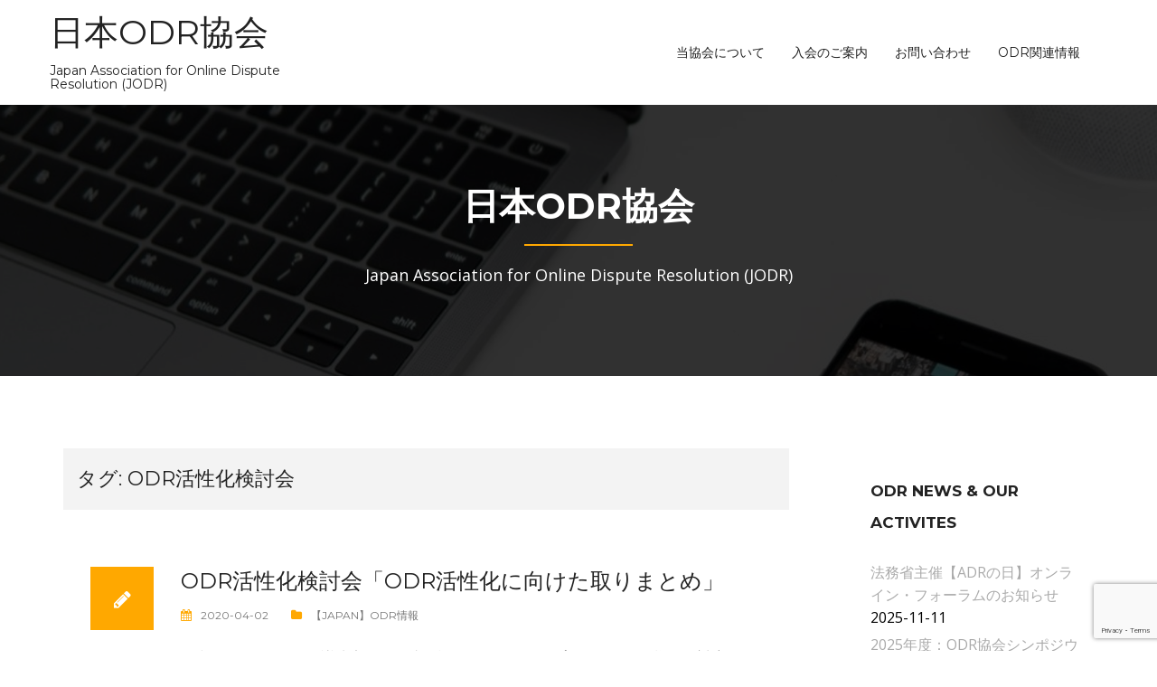

--- FILE ---
content_type: text/html; charset=UTF-8
request_url: https://japanodr.org/tag/odr%E6%B4%BB%E6%80%A7%E5%8C%96%E6%A4%9C%E8%A8%8E%E4%BC%9A/
body_size: 13185
content:
<!DOCTYPE html>
<html dir="ltr" lang="ja" prefix="og: https://ogp.me/ns#">
<head>
<meta charset="UTF-8">
<meta name="viewport" content="width=device-width, initial-scale=1">
<link rel="profile" href="http://gmpg.org/xfn/11">
<link rel="pingback" href="https://japanodr.org/xmlrpc.php">

<title>ODR活性化検討会 - 日本ODR協会</title>

		<!-- All in One SEO 4.9.2 - aioseo.com -->
	<meta name="robots" content="max-image-preview:large" />
	<link rel="canonical" href="https://japanodr.org/tag/odr%e6%b4%bb%e6%80%a7%e5%8c%96%e6%a4%9c%e8%a8%8e%e4%bc%9a/" />
	<meta name="generator" content="All in One SEO (AIOSEO) 4.9.2" />
		<script type="application/ld+json" class="aioseo-schema">
			{"@context":"https:\/\/schema.org","@graph":[{"@type":"BreadcrumbList","@id":"https:\/\/japanodr.org\/tag\/odr%E6%B4%BB%E6%80%A7%E5%8C%96%E6%A4%9C%E8%A8%8E%E4%BC%9A\/#breadcrumblist","itemListElement":[{"@type":"ListItem","@id":"https:\/\/japanodr.org#listItem","position":1,"name":"\u30db\u30fc\u30e0","item":"https:\/\/japanodr.org","nextItem":{"@type":"ListItem","@id":"https:\/\/japanodr.org\/tag\/odr%e6%b4%bb%e6%80%a7%e5%8c%96%e6%a4%9c%e8%a8%8e%e4%bc%9a\/#listItem","name":"ODR\u6d3b\u6027\u5316\u691c\u8a0e\u4f1a"}},{"@type":"ListItem","@id":"https:\/\/japanodr.org\/tag\/odr%e6%b4%bb%e6%80%a7%e5%8c%96%e6%a4%9c%e8%a8%8e%e4%bc%9a\/#listItem","position":2,"name":"ODR\u6d3b\u6027\u5316\u691c\u8a0e\u4f1a","previousItem":{"@type":"ListItem","@id":"https:\/\/japanodr.org#listItem","name":"\u30db\u30fc\u30e0"}}]},{"@type":"CollectionPage","@id":"https:\/\/japanodr.org\/tag\/odr%E6%B4%BB%E6%80%A7%E5%8C%96%E6%A4%9C%E8%A8%8E%E4%BC%9A\/#collectionpage","url":"https:\/\/japanodr.org\/tag\/odr%E6%B4%BB%E6%80%A7%E5%8C%96%E6%A4%9C%E8%A8%8E%E4%BC%9A\/","name":"ODR\u6d3b\u6027\u5316\u691c\u8a0e\u4f1a - \u65e5\u672cODR\u5354\u4f1a","inLanguage":"ja","isPartOf":{"@id":"https:\/\/japanodr.org\/#website"},"breadcrumb":{"@id":"https:\/\/japanodr.org\/tag\/odr%E6%B4%BB%E6%80%A7%E5%8C%96%E6%A4%9C%E8%A8%8E%E4%BC%9A\/#breadcrumblist"}},{"@type":"Organization","@id":"https:\/\/japanodr.org\/#organization","name":"\u65e5\u672cODR\u5354\u4f1a","description":"Japan Association for Online Dispute Resolution (JODR)","url":"https:\/\/japanodr.org\/"},{"@type":"WebSite","@id":"https:\/\/japanodr.org\/#website","url":"https:\/\/japanodr.org\/","name":"\u65e5\u672cODR\u5354\u4f1a","description":"Japan Association for Online Dispute Resolution (JODR)","inLanguage":"ja","publisher":{"@id":"https:\/\/japanodr.org\/#organization"}}]}
		</script>
		<!-- All in One SEO -->

<link rel='dns-prefetch' href='//stats.wp.com' />
<link rel='dns-prefetch' href='//fonts.googleapis.com' />
<link rel='preconnect' href='//c0.wp.com' />
<link rel="alternate" type="application/rss+xml" title="日本ODR協会 &raquo; フィード" href="https://japanodr.org/feed/" />
<link rel="alternate" type="application/rss+xml" title="日本ODR協会 &raquo; コメントフィード" href="https://japanodr.org/comments/feed/" />
<link rel="alternate" type="application/rss+xml" title="日本ODR協会 &raquo; ODR活性化検討会 タグのフィード" href="https://japanodr.org/tag/odr%e6%b4%bb%e6%80%a7%e5%8c%96%e6%a4%9c%e8%a8%8e%e4%bc%9a/feed/" />
<style id='wp-img-auto-sizes-contain-inline-css' type='text/css'>
img:is([sizes=auto i],[sizes^="auto," i]){contain-intrinsic-size:3000px 1500px}
/*# sourceURL=wp-img-auto-sizes-contain-inline-css */
</style>
<link rel='stylesheet' id='rocked-bootstrap-css' href='https://japanodr.org/wp-content/themes/rocked/css/bootstrap/bootstrap.min.css?ver=1' type='text/css' media='all' />
<style id='wp-emoji-styles-inline-css' type='text/css'>

	img.wp-smiley, img.emoji {
		display: inline !important;
		border: none !important;
		box-shadow: none !important;
		height: 1em !important;
		width: 1em !important;
		margin: 0 0.07em !important;
		vertical-align: -0.1em !important;
		background: none !important;
		padding: 0 !important;
	}
/*# sourceURL=wp-emoji-styles-inline-css */
</style>
<style id='wp-block-library-inline-css' type='text/css'>
:root{--wp-block-synced-color:#7a00df;--wp-block-synced-color--rgb:122,0,223;--wp-bound-block-color:var(--wp-block-synced-color);--wp-editor-canvas-background:#ddd;--wp-admin-theme-color:#007cba;--wp-admin-theme-color--rgb:0,124,186;--wp-admin-theme-color-darker-10:#006ba1;--wp-admin-theme-color-darker-10--rgb:0,107,160.5;--wp-admin-theme-color-darker-20:#005a87;--wp-admin-theme-color-darker-20--rgb:0,90,135;--wp-admin-border-width-focus:2px}@media (min-resolution:192dpi){:root{--wp-admin-border-width-focus:1.5px}}.wp-element-button{cursor:pointer}:root .has-very-light-gray-background-color{background-color:#eee}:root .has-very-dark-gray-background-color{background-color:#313131}:root .has-very-light-gray-color{color:#eee}:root .has-very-dark-gray-color{color:#313131}:root .has-vivid-green-cyan-to-vivid-cyan-blue-gradient-background{background:linear-gradient(135deg,#00d084,#0693e3)}:root .has-purple-crush-gradient-background{background:linear-gradient(135deg,#34e2e4,#4721fb 50%,#ab1dfe)}:root .has-hazy-dawn-gradient-background{background:linear-gradient(135deg,#faaca8,#dad0ec)}:root .has-subdued-olive-gradient-background{background:linear-gradient(135deg,#fafae1,#67a671)}:root .has-atomic-cream-gradient-background{background:linear-gradient(135deg,#fdd79a,#004a59)}:root .has-nightshade-gradient-background{background:linear-gradient(135deg,#330968,#31cdcf)}:root .has-midnight-gradient-background{background:linear-gradient(135deg,#020381,#2874fc)}:root{--wp--preset--font-size--normal:16px;--wp--preset--font-size--huge:42px}.has-regular-font-size{font-size:1em}.has-larger-font-size{font-size:2.625em}.has-normal-font-size{font-size:var(--wp--preset--font-size--normal)}.has-huge-font-size{font-size:var(--wp--preset--font-size--huge)}.has-text-align-center{text-align:center}.has-text-align-left{text-align:left}.has-text-align-right{text-align:right}.has-fit-text{white-space:nowrap!important}#end-resizable-editor-section{display:none}.aligncenter{clear:both}.items-justified-left{justify-content:flex-start}.items-justified-center{justify-content:center}.items-justified-right{justify-content:flex-end}.items-justified-space-between{justify-content:space-between}.screen-reader-text{border:0;clip-path:inset(50%);height:1px;margin:-1px;overflow:hidden;padding:0;position:absolute;width:1px;word-wrap:normal!important}.screen-reader-text:focus{background-color:#ddd;clip-path:none;color:#444;display:block;font-size:1em;height:auto;left:5px;line-height:normal;padding:15px 23px 14px;text-decoration:none;top:5px;width:auto;z-index:100000}html :where(.has-border-color){border-style:solid}html :where([style*=border-top-color]){border-top-style:solid}html :where([style*=border-right-color]){border-right-style:solid}html :where([style*=border-bottom-color]){border-bottom-style:solid}html :where([style*=border-left-color]){border-left-style:solid}html :where([style*=border-width]){border-style:solid}html :where([style*=border-top-width]){border-top-style:solid}html :where([style*=border-right-width]){border-right-style:solid}html :where([style*=border-bottom-width]){border-bottom-style:solid}html :where([style*=border-left-width]){border-left-style:solid}html :where(img[class*=wp-image-]){height:auto;max-width:100%}:where(figure){margin:0 0 1em}html :where(.is-position-sticky){--wp-admin--admin-bar--position-offset:var(--wp-admin--admin-bar--height,0px)}@media screen and (max-width:600px){html :where(.is-position-sticky){--wp-admin--admin-bar--position-offset:0px}}

/*# sourceURL=wp-block-library-inline-css */
</style><style id='global-styles-inline-css' type='text/css'>
:root{--wp--preset--aspect-ratio--square: 1;--wp--preset--aspect-ratio--4-3: 4/3;--wp--preset--aspect-ratio--3-4: 3/4;--wp--preset--aspect-ratio--3-2: 3/2;--wp--preset--aspect-ratio--2-3: 2/3;--wp--preset--aspect-ratio--16-9: 16/9;--wp--preset--aspect-ratio--9-16: 9/16;--wp--preset--color--black: #000000;--wp--preset--color--cyan-bluish-gray: #abb8c3;--wp--preset--color--white: #ffffff;--wp--preset--color--pale-pink: #f78da7;--wp--preset--color--vivid-red: #cf2e2e;--wp--preset--color--luminous-vivid-orange: #ff6900;--wp--preset--color--luminous-vivid-amber: #fcb900;--wp--preset--color--light-green-cyan: #7bdcb5;--wp--preset--color--vivid-green-cyan: #00d084;--wp--preset--color--pale-cyan-blue: #8ed1fc;--wp--preset--color--vivid-cyan-blue: #0693e3;--wp--preset--color--vivid-purple: #9b51e0;--wp--preset--gradient--vivid-cyan-blue-to-vivid-purple: linear-gradient(135deg,rgb(6,147,227) 0%,rgb(155,81,224) 100%);--wp--preset--gradient--light-green-cyan-to-vivid-green-cyan: linear-gradient(135deg,rgb(122,220,180) 0%,rgb(0,208,130) 100%);--wp--preset--gradient--luminous-vivid-amber-to-luminous-vivid-orange: linear-gradient(135deg,rgb(252,185,0) 0%,rgb(255,105,0) 100%);--wp--preset--gradient--luminous-vivid-orange-to-vivid-red: linear-gradient(135deg,rgb(255,105,0) 0%,rgb(207,46,46) 100%);--wp--preset--gradient--very-light-gray-to-cyan-bluish-gray: linear-gradient(135deg,rgb(238,238,238) 0%,rgb(169,184,195) 100%);--wp--preset--gradient--cool-to-warm-spectrum: linear-gradient(135deg,rgb(74,234,220) 0%,rgb(151,120,209) 20%,rgb(207,42,186) 40%,rgb(238,44,130) 60%,rgb(251,105,98) 80%,rgb(254,248,76) 100%);--wp--preset--gradient--blush-light-purple: linear-gradient(135deg,rgb(255,206,236) 0%,rgb(152,150,240) 100%);--wp--preset--gradient--blush-bordeaux: linear-gradient(135deg,rgb(254,205,165) 0%,rgb(254,45,45) 50%,rgb(107,0,62) 100%);--wp--preset--gradient--luminous-dusk: linear-gradient(135deg,rgb(255,203,112) 0%,rgb(199,81,192) 50%,rgb(65,88,208) 100%);--wp--preset--gradient--pale-ocean: linear-gradient(135deg,rgb(255,245,203) 0%,rgb(182,227,212) 50%,rgb(51,167,181) 100%);--wp--preset--gradient--electric-grass: linear-gradient(135deg,rgb(202,248,128) 0%,rgb(113,206,126) 100%);--wp--preset--gradient--midnight: linear-gradient(135deg,rgb(2,3,129) 0%,rgb(40,116,252) 100%);--wp--preset--font-size--small: 13px;--wp--preset--font-size--medium: 20px;--wp--preset--font-size--large: 36px;--wp--preset--font-size--x-large: 42px;--wp--preset--spacing--20: 0.44rem;--wp--preset--spacing--30: 0.67rem;--wp--preset--spacing--40: 1rem;--wp--preset--spacing--50: 1.5rem;--wp--preset--spacing--60: 2.25rem;--wp--preset--spacing--70: 3.38rem;--wp--preset--spacing--80: 5.06rem;--wp--preset--shadow--natural: 6px 6px 9px rgba(0, 0, 0, 0.2);--wp--preset--shadow--deep: 12px 12px 50px rgba(0, 0, 0, 0.4);--wp--preset--shadow--sharp: 6px 6px 0px rgba(0, 0, 0, 0.2);--wp--preset--shadow--outlined: 6px 6px 0px -3px rgb(255, 255, 255), 6px 6px rgb(0, 0, 0);--wp--preset--shadow--crisp: 6px 6px 0px rgb(0, 0, 0);}:where(.is-layout-flex){gap: 0.5em;}:where(.is-layout-grid){gap: 0.5em;}body .is-layout-flex{display: flex;}.is-layout-flex{flex-wrap: wrap;align-items: center;}.is-layout-flex > :is(*, div){margin: 0;}body .is-layout-grid{display: grid;}.is-layout-grid > :is(*, div){margin: 0;}:where(.wp-block-columns.is-layout-flex){gap: 2em;}:where(.wp-block-columns.is-layout-grid){gap: 2em;}:where(.wp-block-post-template.is-layout-flex){gap: 1.25em;}:where(.wp-block-post-template.is-layout-grid){gap: 1.25em;}.has-black-color{color: var(--wp--preset--color--black) !important;}.has-cyan-bluish-gray-color{color: var(--wp--preset--color--cyan-bluish-gray) !important;}.has-white-color{color: var(--wp--preset--color--white) !important;}.has-pale-pink-color{color: var(--wp--preset--color--pale-pink) !important;}.has-vivid-red-color{color: var(--wp--preset--color--vivid-red) !important;}.has-luminous-vivid-orange-color{color: var(--wp--preset--color--luminous-vivid-orange) !important;}.has-luminous-vivid-amber-color{color: var(--wp--preset--color--luminous-vivid-amber) !important;}.has-light-green-cyan-color{color: var(--wp--preset--color--light-green-cyan) !important;}.has-vivid-green-cyan-color{color: var(--wp--preset--color--vivid-green-cyan) !important;}.has-pale-cyan-blue-color{color: var(--wp--preset--color--pale-cyan-blue) !important;}.has-vivid-cyan-blue-color{color: var(--wp--preset--color--vivid-cyan-blue) !important;}.has-vivid-purple-color{color: var(--wp--preset--color--vivid-purple) !important;}.has-black-background-color{background-color: var(--wp--preset--color--black) !important;}.has-cyan-bluish-gray-background-color{background-color: var(--wp--preset--color--cyan-bluish-gray) !important;}.has-white-background-color{background-color: var(--wp--preset--color--white) !important;}.has-pale-pink-background-color{background-color: var(--wp--preset--color--pale-pink) !important;}.has-vivid-red-background-color{background-color: var(--wp--preset--color--vivid-red) !important;}.has-luminous-vivid-orange-background-color{background-color: var(--wp--preset--color--luminous-vivid-orange) !important;}.has-luminous-vivid-amber-background-color{background-color: var(--wp--preset--color--luminous-vivid-amber) !important;}.has-light-green-cyan-background-color{background-color: var(--wp--preset--color--light-green-cyan) !important;}.has-vivid-green-cyan-background-color{background-color: var(--wp--preset--color--vivid-green-cyan) !important;}.has-pale-cyan-blue-background-color{background-color: var(--wp--preset--color--pale-cyan-blue) !important;}.has-vivid-cyan-blue-background-color{background-color: var(--wp--preset--color--vivid-cyan-blue) !important;}.has-vivid-purple-background-color{background-color: var(--wp--preset--color--vivid-purple) !important;}.has-black-border-color{border-color: var(--wp--preset--color--black) !important;}.has-cyan-bluish-gray-border-color{border-color: var(--wp--preset--color--cyan-bluish-gray) !important;}.has-white-border-color{border-color: var(--wp--preset--color--white) !important;}.has-pale-pink-border-color{border-color: var(--wp--preset--color--pale-pink) !important;}.has-vivid-red-border-color{border-color: var(--wp--preset--color--vivid-red) !important;}.has-luminous-vivid-orange-border-color{border-color: var(--wp--preset--color--luminous-vivid-orange) !important;}.has-luminous-vivid-amber-border-color{border-color: var(--wp--preset--color--luminous-vivid-amber) !important;}.has-light-green-cyan-border-color{border-color: var(--wp--preset--color--light-green-cyan) !important;}.has-vivid-green-cyan-border-color{border-color: var(--wp--preset--color--vivid-green-cyan) !important;}.has-pale-cyan-blue-border-color{border-color: var(--wp--preset--color--pale-cyan-blue) !important;}.has-vivid-cyan-blue-border-color{border-color: var(--wp--preset--color--vivid-cyan-blue) !important;}.has-vivid-purple-border-color{border-color: var(--wp--preset--color--vivid-purple) !important;}.has-vivid-cyan-blue-to-vivid-purple-gradient-background{background: var(--wp--preset--gradient--vivid-cyan-blue-to-vivid-purple) !important;}.has-light-green-cyan-to-vivid-green-cyan-gradient-background{background: var(--wp--preset--gradient--light-green-cyan-to-vivid-green-cyan) !important;}.has-luminous-vivid-amber-to-luminous-vivid-orange-gradient-background{background: var(--wp--preset--gradient--luminous-vivid-amber-to-luminous-vivid-orange) !important;}.has-luminous-vivid-orange-to-vivid-red-gradient-background{background: var(--wp--preset--gradient--luminous-vivid-orange-to-vivid-red) !important;}.has-very-light-gray-to-cyan-bluish-gray-gradient-background{background: var(--wp--preset--gradient--very-light-gray-to-cyan-bluish-gray) !important;}.has-cool-to-warm-spectrum-gradient-background{background: var(--wp--preset--gradient--cool-to-warm-spectrum) !important;}.has-blush-light-purple-gradient-background{background: var(--wp--preset--gradient--blush-light-purple) !important;}.has-blush-bordeaux-gradient-background{background: var(--wp--preset--gradient--blush-bordeaux) !important;}.has-luminous-dusk-gradient-background{background: var(--wp--preset--gradient--luminous-dusk) !important;}.has-pale-ocean-gradient-background{background: var(--wp--preset--gradient--pale-ocean) !important;}.has-electric-grass-gradient-background{background: var(--wp--preset--gradient--electric-grass) !important;}.has-midnight-gradient-background{background: var(--wp--preset--gradient--midnight) !important;}.has-small-font-size{font-size: var(--wp--preset--font-size--small) !important;}.has-medium-font-size{font-size: var(--wp--preset--font-size--medium) !important;}.has-large-font-size{font-size: var(--wp--preset--font-size--large) !important;}.has-x-large-font-size{font-size: var(--wp--preset--font-size--x-large) !important;}
/*# sourceURL=global-styles-inline-css */
</style>

<style id='classic-theme-styles-inline-css' type='text/css'>
/*! This file is auto-generated */
.wp-block-button__link{color:#fff;background-color:#32373c;border-radius:9999px;box-shadow:none;text-decoration:none;padding:calc(.667em + 2px) calc(1.333em + 2px);font-size:1.125em}.wp-block-file__button{background:#32373c;color:#fff;text-decoration:none}
/*# sourceURL=/wp-includes/css/classic-themes.min.css */
</style>
<link rel='stylesheet' id='rocked-style-css' href='https://japanodr.org/wp-content/themes/rocked/style.css?ver=6.9' type='text/css' media='all' />
<style id='rocked-style-inline-css' type='text/css'>
@media only screen and (min-width: 992px) {.header-image { height:300px; }}
.roll-testimonials:before,.roll-testimonials .name,.roll-news .entry .title a:hover,.roll-news .entry .meta span a:hover,.roll-progress .perc,.roll-iconbox.style2 .icon,.roll-iconbox.border .icon,.widget.widget-info li:before,.widget-area .widget li a:hover,.post .post-meta a:hover,#mainnav ul li a.active,#mainnav ul li a:hover,a, .social-area a, .post .entry-footer .fa, .post .post-meta .fa, .preloader .preloader-inner { color:#ffa800;}
.header-text::before,.roll-team .overlay .socials li a,.rocked-toggle .toggle-title.active,.rocked-toggle .toggle-title.active,.roll-progress .animate,.roll-iconbox.border:hover .icon,.roll-iconbox .icon,.roll-button,.owl-theme .owl-controls .owl-page.active span,.work-faetures .box .icon,.widget.widget-tags .tags a:hover,.page-pagination ul li.active,.page-pagination ul li:hover a,.post .post-format,#mainnav ul ul li:hover > a,#mainnav ul li ul:after,button,input[type="button"],input[type="reset"],input[type="submit"],.social-area a:hover { background-color:#ffa800;}
.roll-iconbox.border .icon,.owl-theme .owl-controls .owl-page.active span,.widget.widget-tags .tags a:hover,.social-area a { border-color:#ffa800;}
#mainnav ul li ul:before { border-color:transparent transparent #ffa800 transparent;}
.header { background-color:#ffffff;}
.site-title a, .site-title a:hover { color:#222}
.site-description { color:#222}
#mainnav ul li a { color:#222}
#mainnav ul ul li a { color:#222}
.header-text, .header-title { color:#ffffff}
body { color:#000000}
.footer-widgets.footer { background-color:#2d2d2d}
.row-overlay { background-color:#1c1c1c}
.header-image::after { background-color:#000}
.site-title { font-size:38px; }
.site-description { font-size:14px; }
body { font-size:16px; }

/*# sourceURL=rocked-style-inline-css */
</style>
<link rel='stylesheet' id='rocked-body-fonts-css' href='//fonts.googleapis.com/css?family=Open+Sans%3A300%2C300italic%2C400%2C400italic%2C600%2C600italic%2C700&#038;ver=6.9' type='text/css' media='all' />
<link rel='stylesheet' id='rocked-headings-fonts-css' href='//fonts.googleapis.com/css?family=Montserrat%3A400%2C700&#038;ver=6.9' type='text/css' media='all' />
<link rel='stylesheet' id='rocked-fontawesome-css' href='https://japanodr.org/wp-content/themes/rocked/fonts/font-awesome.min.css?ver=6.9' type='text/css' media='all' />
<link rel='stylesheet' id='simple-social-icons-font-css' href='https://japanodr.org/wp-content/plugins/simple-social-icons/css/style.css?ver=3.0.2' type='text/css' media='all' />
<link rel='stylesheet' id='mm-compiled-options-mobmenu-css' href='https://japanodr.org/wp-content/uploads/dynamic-mobmenu.css?ver=2.8.5-698' type='text/css' media='all' />
<link rel='stylesheet' id='mm-google-webfont-dosis-css' href='//fonts.googleapis.com/css?family=Dosis%3Ainherit%2C400&#038;subset=latin%2Clatin-ext&#038;ver=6.9' type='text/css' media='all' />
<link rel='stylesheet' id='cssmobmenu-icons-css' href='https://japanodr.org/wp-content/plugins/mobile-menu/includes/css/mobmenu-icons.css?ver=6.9' type='text/css' media='all' />
<link rel='stylesheet' id='cssmobmenu-css' href='https://japanodr.org/wp-content/plugins/mobile-menu/includes/css/mobmenu.css?ver=2.8.5' type='text/css' media='all' />
<script type="text/javascript" src="https://c0.wp.com/c/6.9/wp-includes/js/jquery/jquery.min.js" id="jquery-core-js"></script>
<script type="text/javascript" src="https://c0.wp.com/c/6.9/wp-includes/js/jquery/jquery-migrate.min.js" id="jquery-migrate-js"></script>
<script type="text/javascript" src="https://japanodr.org/wp-content/plugins/mobile-menu/includes/js/mobmenu.js?ver=2.8.5" id="mobmenujs-js"></script>
<link rel="https://api.w.org/" href="https://japanodr.org/wp-json/" /><link rel="alternate" title="JSON" type="application/json" href="https://japanodr.org/wp-json/wp/v2/tags/38" /><link rel="EditURI" type="application/rsd+xml" title="RSD" href="https://japanodr.org/xmlrpc.php?rsd" />
<meta name="generator" content="WordPress 6.9" />
	<style>img#wpstats{display:none}</style>
		<!--[if lt IE 9]>
<script src="https://japanodr.org/wp-content/themes/rocked/js/html5shiv.js"></script>
<![endif]-->

<!-- BEGIN: WP Social Bookmarking Light HEAD -->


<script>
    (function (d, s, id) {
        var js, fjs = d.getElementsByTagName(s)[0];
        if (d.getElementById(id)) return;
        js = d.createElement(s);
        js.id = id;
        js.src = "//connect.facebook.net/en_US/sdk.js#xfbml=1&version=v2.7";
        fjs.parentNode.insertBefore(js, fjs);
    }(document, 'script', 'facebook-jssdk'));
</script>

<style type="text/css">
    .wp_social_bookmarking_light{
    border: 0 !important;
    padding: 10px 0 20px 0 !important;
    margin: 0 !important;
}
.wp_social_bookmarking_light div{
    float: left !important;
    border: 0 !important;
    padding: 0 !important;
    margin: 0 5px 0px 0 !important;
    min-height: 30px !important;
    line-height: 18px !important;
    text-indent: 0 !important;
}
.wp_social_bookmarking_light img{
    border: 0 !important;
    padding: 0;
    margin: 0;
    vertical-align: top !important;
}
.wp_social_bookmarking_light_clear{
    clear: both !important;
}
#fb-root{
    display: none;
}
.wsbl_facebook_like iframe{
    max-width: none !important;
}
.wsbl_pinterest a{
    border: 0px !important;
}
</style>
<!-- END: WP Social Bookmarking Light HEAD -->
	<style type="text/css">
		.header-image {
			background-image: url(https://japanodr.org/wp-content/uploads/2020/02/cropped-top-1-4.jpg);
			display: block;
		}
	</style>
			<style type="text/css" id="wp-custom-css">
			footer .copySection p:nth-child(2) {
    display:none !important;
    }
.site-info { display: none; }
		</style>
		</head>

<body class="archive tag tag-odr tag-38 wp-theme-rocked header-static menu-inline mob-menu-slideout-over">

<div class="preloader">
    <div class="preloader-inner">
    	    	JODR (Japan Association for Online Dispute Resolution)    </div>
</div>

<div id="page" class="hfeed site">
	<a class="skip-link screen-reader-text" href="#content">コンテンツへスキップ</a>

	<header id="header" class="header">
		<div class="header-wrap">
			<div class="container">
				<div class="row">
					<div class="site-branding col-md-3 col-sm-3 col-xs-3">
						<h1 class="site-title"><a href="https://japanodr.org/" rel="home">日本ODR協会</a></h1><h2 class="site-description">Japan Association for Online Dispute Resolution (JODR)</h2>					</div><!-- /.col-md-2 -->
					<div class="menu-wrapper col-md-9 col-sm-9 col-xs-9">
						<div class="btn-menu"><i class="fa fa-bars"></i></div>
						<nav id="mainnav" class="mainnav">
							<div class="menu-top-menu-container"><ul id="primary-menu" class="menu"><li id="menu-item-896" class="menu-item menu-item-type-post_type menu-item-object-page menu-item-has-children menu-item-896"><a href="https://japanodr.org/aboutus/">当協会について</a>
<ul class="sub-menu">
	<li id="menu-item-893" class="menu-item menu-item-type-post_type menu-item-object-page menu-item-893"><a href="https://japanodr.org/aboutus/activities/">活動内容</a></li>
	<li id="menu-item-933" class="menu-item menu-item-type-post_type menu-item-object-page menu-item-933"><a href="https://japanodr.org/aboutus/about-us/">イベント</a></li>
</ul>
</li>
<li id="menu-item-890" class="menu-item menu-item-type-post_type menu-item-object-page menu-item-has-children menu-item-890"><a href="https://japanodr.org/application/">入会のご案内</a>
<ul class="sub-menu">
	<li id="menu-item-892" class="menu-item menu-item-type-post_type menu-item-object-page menu-item-892"><a href="https://japanodr.org/application/articleofincorporation/">定款</a></li>
	<li id="menu-item-891" class="menu-item menu-item-type-post_type menu-item-object-page menu-item-891"><a href="https://japanodr.org/application/memberguideline/">会員規程</a></li>
	<li id="menu-item-902" class="menu-item menu-item-type-post_type menu-item-object-page menu-item-902"><a href="https://japanodr.org/application/partner-org/">賛助会員（団体）</a></li>
</ul>
</li>
<li id="menu-item-895" class="menu-item menu-item-type-post_type menu-item-object-page menu-item-895"><a href="https://japanodr.org/contact/">お問い合わせ</a></li>
<li id="menu-item-894" class="menu-item menu-item-type-post_type menu-item-object-page menu-item-894"><a href="https://japanodr.org/resources/">ODR関連情報</a></li>
</ul></div>						</nav><!-- #site-navigation -->
					</div><!-- /.col-md-10 -->
				</div><!-- /.row -->
			</div><!-- /container -->
		</div>
	</header>
	
		<div class="header-image parallax">
		<div class="header-info"><h2 class="header-title">日本ODR協会</h2><div class="header-text">Japan Association  for Online Dispute Resolution (JODR)</div></div>		
	</div>
	
	<div class="main-content">
		<div class="container">
			<div class="row">
	<div id="primary" class="content-area col-md-9 classic">
		<main id="main" class="content-wrap" role="main">

		
			<header class="page-header">
				<h1 class="page-title">タグ: <span>ODR活性化検討会</span></h1>			</header><!-- .page-header -->

						<div class="posts-layout">
			
				
<article id="post-456" class="post-456 post type-post status-publish format-standard hentry category-odr-japannews tag-odr tag-odrforum tag-it">

	<div class="post-format">
		<i class="fa fa-pencil"></i>	</div><!-- /.post-format -->

	<div class="post-content">
		
		<header class="entry-header">
			<h2 class="entry-title"><a href="https://japanodr.org/2020/04/02/odrkasseika_report/" rel="bookmark">ODR活性化検討会「ODR活性化に向けた取りまとめ」</a></h2>
						<div class="post-meta">
				<span class="posted-on"><i class="fa fa-calendar"></i><a href="https://japanodr.org/2020/04/02/odrkasseika_report/" rel="bookmark"><time class="entry-date published" datetime="2020-04-02T15:05:07+09:00">2020-04-02</time><time class="updated" datetime="2020-04-02T18:00:59+09:00">2020-04-02</time></a></span><span class="byline"><i class="fa fa-user"></i><span class="author vcard"><a class="url fn n" href="https://japanodr.org/author/japanodrorg/">日本ODR協会</a></span></span><span class="cat-links"><i class="fa fa-folder"></i><a href="https://japanodr.org/category/odr-japannews/" rel="category tag">【Japan】ODR情報</a></span>			</div><!-- .entry-meta -->
					</header><!-- .entry-header -->

		<div class="entry-content">
							<p>令和元年6月21日に閣議決定された成長戦略フォローアップで「紛争の多様化に対応した我が国のビジネス環境整備とし [&hellip;]</p>
			
					</div><!-- .entry-content -->

	</div>
</article><!-- #post-## -->
						</div>

			
		
		</main><!-- #main -->
	</div><!-- #primary -->


<div id="secondary" class="widget-area col-md-3" role="complementary">
	
		<aside id="recent-posts-2" class="widget widget_recent_entries">
		<h3 class="widget-title">ODR News &#038; Our Activites</h3>
		<ul>
											<li>
					<a href="https://japanodr.org/2025/11/11/adrday-2025/">法務省主催【ADRの日】オンライン・フォーラムのお知らせ</a>
											<span class="post-date">2025-11-11</span>
									</li>
											<li>
					<a href="https://japanodr.org/2025/09/16/symposium_2025/">2025年度：ODR協会シンポジウム開催のお知らせ</a>
											<span class="post-date">2025-09-16</span>
									</li>
											<li>
					<a href="https://japanodr.org/2025/01/23/symposium_2024/">2024年度：ODR協会シンポジウム開催のお知らせ</a>
											<span class="post-date">2025-01-23</span>
									</li>
											<li>
					<a href="https://japanodr.org/2024/11/05/adrday_forum/">【法務省主催】ADRの日オンラインフォーラムのお知らせ（12月2日開催）</a>
											<span class="post-date">2024-11-05</span>
									</li>
											<li>
					<a href="https://japanodr.org/2024/10/18/jadra_event/">【お知らせ】シンポジウム：ベンチャーとしてのADRを考える ～スタートアップ支援と社会的起業支援の文脈から［日本ADR協会（JADRA）主催］</a>
											<span class="post-date">2024-10-18</span>
									</li>
											<li>
					<a href="https://japanodr.org/2024/10/09/studygroup_nov24/">【会員限定】研究会開催のお知らせ</a>
											<span class="post-date">2024-10-09</span>
									</li>
											<li>
					<a href="https://japanodr.org/2024/02/28/event_2023/">2023年度シンポジウム開催のお知らせ</a>
											<span class="post-date">2024-02-28</span>
									</li>
					</ul>

		</aside><aside id="search-3" class="widget widget_search"><form role="search" method="get" class="search-form" action="https://japanodr.org/">
				<label>
					<span class="screen-reader-text">検索:</span>
					<input type="search" class="search-field" placeholder="検索&hellip;" value="" name="s" />
				</label>
				<input type="submit" class="search-submit" value="検索" />
			</form></aside><aside id="archives-2" class="widget widget_archive"><h3 class="widget-title">過去の記事（月別）</h3>		<label class="screen-reader-text" for="archives-dropdown-2">過去の記事（月別）</label>
		<select id="archives-dropdown-2" name="archive-dropdown">
			
			<option value="">月を選択</option>
				<option value='https://japanodr.org/2025/11/'> 2025年11月 </option>
	<option value='https://japanodr.org/2025/09/'> 2025年9月 </option>
	<option value='https://japanodr.org/2025/01/'> 2025年1月 </option>
	<option value='https://japanodr.org/2024/11/'> 2024年11月 </option>
	<option value='https://japanodr.org/2024/10/'> 2024年10月 </option>
	<option value='https://japanodr.org/2024/02/'> 2024年2月 </option>
	<option value='https://japanodr.org/2024/01/'> 2024年1月 </option>
	<option value='https://japanodr.org/2023/10/'> 2023年10月 </option>
	<option value='https://japanodr.org/2023/09/'> 2023年9月 </option>
	<option value='https://japanodr.org/2023/08/'> 2023年8月 </option>
	<option value='https://japanodr.org/2023/06/'> 2023年6月 </option>
	<option value='https://japanodr.org/2023/05/'> 2023年5月 </option>
	<option value='https://japanodr.org/2023/03/'> 2023年3月 </option>
	<option value='https://japanodr.org/2023/02/'> 2023年2月 </option>
	<option value='https://japanodr.org/2023/01/'> 2023年1月 </option>
	<option value='https://japanodr.org/2022/11/'> 2022年11月 </option>
	<option value='https://japanodr.org/2022/10/'> 2022年10月 </option>
	<option value='https://japanodr.org/2022/09/'> 2022年9月 </option>
	<option value='https://japanodr.org/2022/05/'> 2022年5月 </option>
	<option value='https://japanodr.org/2022/04/'> 2022年4月 </option>
	<option value='https://japanodr.org/2022/03/'> 2022年3月 </option>
	<option value='https://japanodr.org/2022/02/'> 2022年2月 </option>
	<option value='https://japanodr.org/2022/01/'> 2022年1月 </option>
	<option value='https://japanodr.org/2021/12/'> 2021年12月 </option>
	<option value='https://japanodr.org/2021/10/'> 2021年10月 </option>
	<option value='https://japanodr.org/2021/09/'> 2021年9月 </option>
	<option value='https://japanodr.org/2021/02/'> 2021年2月 </option>
	<option value='https://japanodr.org/2021/01/'> 2021年1月 </option>
	<option value='https://japanodr.org/2020/11/'> 2020年11月 </option>
	<option value='https://japanodr.org/2020/10/'> 2020年10月 </option>
	<option value='https://japanodr.org/2020/09/'> 2020年9月 </option>
	<option value='https://japanodr.org/2020/06/'> 2020年6月 </option>
	<option value='https://japanodr.org/2020/05/'> 2020年5月 </option>
	<option value='https://japanodr.org/2020/04/'> 2020年4月 </option>
	<option value='https://japanodr.org/2020/03/'> 2020年3月 </option>
	<option value='https://japanodr.org/2020/02/'> 2020年2月 </option>

		</select>

			<script type="text/javascript">
/* <![CDATA[ */

( ( dropdownId ) => {
	const dropdown = document.getElementById( dropdownId );
	function onSelectChange() {
		setTimeout( () => {
			if ( 'escape' === dropdown.dataset.lastkey ) {
				return;
			}
			if ( dropdown.value ) {
				document.location.href = dropdown.value;
			}
		}, 250 );
	}
	function onKeyUp( event ) {
		if ( 'Escape' === event.key ) {
			dropdown.dataset.lastkey = 'escape';
		} else {
			delete dropdown.dataset.lastkey;
		}
	}
	function onClick() {
		delete dropdown.dataset.lastkey;
	}
	dropdown.addEventListener( 'keyup', onKeyUp );
	dropdown.addEventListener( 'click', onClick );
	dropdown.addEventListener( 'change', onSelectChange );
})( "archives-dropdown-2" );

//# sourceURL=WP_Widget_Archives%3A%3Awidget
/* ]]> */
</script>
</aside><aside id="categories-3" class="widget widget_categories"><h3 class="widget-title">過去の記事（テーマ別）</h3><form action="https://japanodr.org" method="get"><label class="screen-reader-text" for="cat">過去の記事（テーマ別）</label><select  name='cat' id='cat' class='postform'>
	<option value='-1'>カテゴリーを選択</option>
	<option class="level-0" value="17">Digital&nbsp;&nbsp;(2)</option>
	<option class="level-0" value="13">ODRとは？&nbsp;&nbsp;(18)</option>
	<option class="level-0" value="9">【Japan】ODR情報&nbsp;&nbsp;(28)</option>
	<option class="level-0" value="6">【NCTDR】ODR.info&nbsp;&nbsp;(12)</option>
	<option class="level-0" value="8">【World】ODR情報&nbsp;&nbsp;(28)</option>
	<option class="level-0" value="7">日本ODR協会からのお知らせ&nbsp;&nbsp;(29)</option>
	<option class="level-0" value="1">未分類&nbsp;&nbsp;(1)</option>
</select>
</form><script type="text/javascript">
/* <![CDATA[ */

( ( dropdownId ) => {
	const dropdown = document.getElementById( dropdownId );
	function onSelectChange() {
		setTimeout( () => {
			if ( 'escape' === dropdown.dataset.lastkey ) {
				return;
			}
			if ( dropdown.value && parseInt( dropdown.value ) > 0 && dropdown instanceof HTMLSelectElement ) {
				dropdown.parentElement.submit();
			}
		}, 250 );
	}
	function onKeyUp( event ) {
		if ( 'Escape' === event.key ) {
			dropdown.dataset.lastkey = 'escape';
		} else {
			delete dropdown.dataset.lastkey;
		}
	}
	function onClick() {
		delete dropdown.dataset.lastkey;
	}
	dropdown.addEventListener( 'keyup', onKeyUp );
	dropdown.addEventListener( 'click', onClick );
	dropdown.addEventListener( 'change', onSelectChange );
})( "cat" );

//# sourceURL=WP_Widget_Categories%3A%3Awidget
/* ]]> */
</script>
</aside><aside id="text-2" class="widget widget_text"><h3 class="widget-title">Facebook</h3>			<div class="textwidget"><div id="fb-root"></div>
<p><script async defer crossorigin="anonymous" src="https://connect.facebook.net/ja_JP/sdk.js#xfbml=1&#038;version=v6.0"></script></p>
<div class="fb-page" data-href="https://www.facebook.com/japanodr/" data-tabs="timeline" data-width="" data-height="" data-small-header="true" data-adapt-container-width="true" data-hide-cover="false" data-show-facepile="false">
<blockquote cite="https://www.facebook.com/japanodr/" class="fb-xfbml-parse-ignore"><p><a href="https://www.facebook.com/japanodr/">日本odr協会</a></p></blockquote>
</div>
</div>
		</aside></div><!-- #secondary -->

			</div>
		</div>
	</div>

			
	
	<div id="sidebar-footer" class="footer-widgets footer" role="complementary">
		<div class="container">
							<div class="sidebar-column col-md-12">
					<aside id="text-7" class="widget widget_text"><h3 class="widget-title">一般財団法人日本ODR協会</h3>			<div class="textwidget"><p>2020年9月設立。当協会の活動に対するご質問やご要望等ございましたら、<a href="https://japanodr.org/contact/">お問い合わせフォーム</a>よりご連絡ください。</p>
</div>
		</aside><aside id="text-3" class="widget widget_text"><h3 class="widget-title">ODR関連リンク</h3>			<div class="textwidget"><p><a href="https://japan-adr.or.jp/" target="_blank" rel="noopener">日本ADR協会</a></p>
<p><a href="https://www.kantei.go.jp/jp/singi/keizaisaisei/odrkasseika/" target="_blank" rel="noopener">ODR活性化検討会</a></p>
<p><a href="http://www.moj.go.jp/shingi1/shingi04200001_00002.html" target="_blank" rel="noopener">ODR推進検討会</a></p>
<p><a href="https://icodr.org/" target="_blank" rel="noopener">ICODR (International Council For Online Dispute Resolution)</a></p>
<p><a href="http://odr.info/" target="_blank" rel="noopener">NCDTR (The National Center for Technology &amp; Dispute Resolution)</a></p>
<p><a href="https://mediate.com/" target="_blank" rel="noopener">Mediate.com</a></p>
<p><a href="http://www.odr2020.org/" target="_blank" rel="noopener">ODR 2020 in Dublin, Ireland-May 6-7, 2020</a></p>
</div>
		</aside>				</div>
				
							<div class="sidebar-column col-md-12">
									</div>
				
							<div class="sidebar-column col-md-12">
									</div>
					</div>	
	</div>	
	<footer id="colophon" class="site-footer" role="contentinfo">
		<div class="site-info container">
			<a href="http://ja.wordpress.org/">Proudly powered by WordPress</a>
			<span class="sep"> | </span>
			テーマ: <a href="http://athemes.com/theme/rocked" rel="nofolow">Rocked</a> by aThemes.		</div><!-- .site-info -->
	</footer><!-- #colophon -->
</div><!-- #page -->
<a class="go-top">
	<i class="fa fa-angle-up"></i>
</a>

<script type="speculationrules">
{"prefetch":[{"source":"document","where":{"and":[{"href_matches":"/*"},{"not":{"href_matches":["/wp-*.php","/wp-admin/*","/wp-content/uploads/*","/wp-content/*","/wp-content/plugins/*","/wp-content/themes/rocked/*","/*\\?(.+)"]}},{"not":{"selector_matches":"a[rel~=\"nofollow\"]"}},{"not":{"selector_matches":".no-prefetch, .no-prefetch a"}}]},"eagerness":"conservative"}]}
</script>
<script>
              (function(e){
                  var el = document.createElement('script');
                  el.setAttribute('data-account', 'pRApNttO9H');
                  el.setAttribute('src', 'https://cdn.userway.org/widget.js');
                  document.body.appendChild(el);
                })();
              </script><style type="text/css" media="screen"></style><div class="mobmenu-overlay"></div><div class="mob-menu-header-holder mobmenu"  data-menu-display="mob-menu-slideout-over" data-open-icon="down-open" data-close-icon="up-open"><div  class="mobmenul-container"><a href="#" class="mobmenu-left-bt mobmenu-trigger-action" data-panel-target="mobmenu-left-panel" aria-label="Left Menu Button"><i class="mob-icon-menu mob-menu-icon"></i><i class="mob-icon-cancel-1 mob-cancel-button"></i></a></div><div class="mob-menu-logo-holder"><a href="https://japanodr.org" class="headertext"><span>日本ODR協会</span></a></div><div class="mobmenur-container"></div></div>
		<div class="mobmenu-left-alignment mobmenu-panel mobmenu-left-panel  ">
		<a href="#" class="mobmenu-left-bt" aria-label="Left Menu Button"><i class="mob-icon-cancel-1 mob-cancel-button"></i></a>

		<div class="mobmenu-content">
		<div class="menu-odr%e5%8d%94%e4%bc%9ahp%e3%83%a1%e3%83%8b%e3%83%a5%e3%83%bc-container"><ul id="mobmenuleft" class="wp-mobile-menu" role="menubar" aria-label="Main navigation for mobile devices"><li role="none"  class="menu-item menu-item-type-post_type menu-item-object-page menu-item-196"><a href="https://japanodr.org/aboutus/" role="menuitem" class="">当協会について</a></li><li role="none"  class="menu-item menu-item-type-post_type menu-item-object-page menu-item-349"><a href="https://japanodr.org/aboutus/activities/" role="menuitem" class="">活動内容</a></li><li role="none"  class="menu-item menu-item-type-post_type menu-item-object-page menu-item-284"><a href="https://japanodr.org/resources/" role="menuitem" class="">ODR関連情報</a></li><li role="none"  class="menu-item menu-item-type-post_type menu-item-object-page menu-item-197"><a href="https://japanodr.org/contact/" role="menuitem" class="">お問い合わせ</a></li><li role="none"  class="menu-item menu-item-type-post_type menu-item-object-page menu-item-764"><a href="https://japanodr.org/application/" role="menuitem" class="">入会のご案内</a></li></ul></div>
		</div><div class="mob-menu-left-bg-holder"></div></div>

		
<!-- BEGIN: WP Social Bookmarking Light FOOTER -->
    <script>!function(d,s,id){var js,fjs=d.getElementsByTagName(s)[0],p=/^http:/.test(d.location)?'http':'https';if(!d.getElementById(id)){js=d.createElement(s);js.id=id;js.src=p+'://platform.twitter.com/widgets.js';fjs.parentNode.insertBefore(js,fjs);}}(document, 'script', 'twitter-wjs');</script>


<!-- END: WP Social Bookmarking Light FOOTER -->
<script type="module"  src="https://japanodr.org/wp-content/plugins/all-in-one-seo-pack/dist/Lite/assets/table-of-contents.95d0dfce.js?ver=4.9.2" id="aioseo/js/src/vue/standalone/blocks/table-of-contents/frontend.js-js"></script>
<script type="text/javascript" src="https://japanodr.org/wp-content/plugins/contact-form-7/includes/swv/js/index.js?ver=5.7.7" id="swv-js"></script>
<script type="text/javascript" id="contact-form-7-js-extra">
/* <![CDATA[ */
var wpcf7 = {"api":{"root":"https://japanodr.org/wp-json/","namespace":"contact-form-7/v1"}};
//# sourceURL=contact-form-7-js-extra
/* ]]> */
</script>
<script type="text/javascript" src="https://japanodr.org/wp-content/plugins/contact-form-7/includes/js/index.js?ver=5.7.7" id="contact-form-7-js"></script>
<script type="text/javascript" src="https://japanodr.org/wp-content/themes/rocked/js/skip-link-focus-fix.js?ver=20130115" id="rocked-skip-link-focus-fix-js"></script>
<script type="text/javascript" src="https://japanodr.org/wp-content/themes/rocked/js/scripts.js?ver=6.9" id="rocked-scripts-js"></script>
<script type="text/javascript" src="https://japanodr.org/wp-content/themes/rocked/js/main.min.js?ver=6.9" id="rocked-main-js"></script>
<script type="text/javascript" src="https://www.google.com/recaptcha/api.js?render=6LdKdb0nAAAAAKzeuM-P_-A7mhnPFNCUZVQIvV8P&amp;ver=3.0" id="google-recaptcha-js"></script>
<script type="text/javascript" src="https://c0.wp.com/c/6.9/wp-includes/js/dist/vendor/wp-polyfill.min.js" id="wp-polyfill-js"></script>
<script type="text/javascript" id="wpcf7-recaptcha-js-extra">
/* <![CDATA[ */
var wpcf7_recaptcha = {"sitekey":"6LdKdb0nAAAAAKzeuM-P_-A7mhnPFNCUZVQIvV8P","actions":{"homepage":"homepage","contactform":"contactform"}};
//# sourceURL=wpcf7-recaptcha-js-extra
/* ]]> */
</script>
<script type="text/javascript" src="https://japanodr.org/wp-content/plugins/contact-form-7/modules/recaptcha/index.js?ver=5.7.7" id="wpcf7-recaptcha-js"></script>
<script type="text/javascript" id="jetpack-stats-js-before">
/* <![CDATA[ */
_stq = window._stq || [];
_stq.push([ "view", JSON.parse("{\"v\":\"ext\",\"blog\":\"174307916\",\"post\":\"0\",\"tz\":\"9\",\"srv\":\"japanodr.org\",\"arch_tag\":\"odr%E6%B4%BB%E6%80%A7%E5%8C%96%E6%A4%9C%E8%A8%8E%E4%BC%9A\",\"arch_results\":\"1\",\"j\":\"1:15.3.1\"}") ]);
_stq.push([ "clickTrackerInit", "174307916", "0" ]);
//# sourceURL=jetpack-stats-js-before
/* ]]> */
</script>
<script type="text/javascript" src="https://stats.wp.com/e-202601.js" id="jetpack-stats-js" defer="defer" data-wp-strategy="defer"></script>
<script id="wp-emoji-settings" type="application/json">
{"baseUrl":"https://s.w.org/images/core/emoji/17.0.2/72x72/","ext":".png","svgUrl":"https://s.w.org/images/core/emoji/17.0.2/svg/","svgExt":".svg","source":{"concatemoji":"https://japanodr.org/wp-includes/js/wp-emoji-release.min.js?ver=6.9"}}
</script>
<script type="module">
/* <![CDATA[ */
/*! This file is auto-generated */
const a=JSON.parse(document.getElementById("wp-emoji-settings").textContent),o=(window._wpemojiSettings=a,"wpEmojiSettingsSupports"),s=["flag","emoji"];function i(e){try{var t={supportTests:e,timestamp:(new Date).valueOf()};sessionStorage.setItem(o,JSON.stringify(t))}catch(e){}}function c(e,t,n){e.clearRect(0,0,e.canvas.width,e.canvas.height),e.fillText(t,0,0);t=new Uint32Array(e.getImageData(0,0,e.canvas.width,e.canvas.height).data);e.clearRect(0,0,e.canvas.width,e.canvas.height),e.fillText(n,0,0);const a=new Uint32Array(e.getImageData(0,0,e.canvas.width,e.canvas.height).data);return t.every((e,t)=>e===a[t])}function p(e,t){e.clearRect(0,0,e.canvas.width,e.canvas.height),e.fillText(t,0,0);var n=e.getImageData(16,16,1,1);for(let e=0;e<n.data.length;e++)if(0!==n.data[e])return!1;return!0}function u(e,t,n,a){switch(t){case"flag":return n(e,"\ud83c\udff3\ufe0f\u200d\u26a7\ufe0f","\ud83c\udff3\ufe0f\u200b\u26a7\ufe0f")?!1:!n(e,"\ud83c\udde8\ud83c\uddf6","\ud83c\udde8\u200b\ud83c\uddf6")&&!n(e,"\ud83c\udff4\udb40\udc67\udb40\udc62\udb40\udc65\udb40\udc6e\udb40\udc67\udb40\udc7f","\ud83c\udff4\u200b\udb40\udc67\u200b\udb40\udc62\u200b\udb40\udc65\u200b\udb40\udc6e\u200b\udb40\udc67\u200b\udb40\udc7f");case"emoji":return!a(e,"\ud83e\u1fac8")}return!1}function f(e,t,n,a){let r;const o=(r="undefined"!=typeof WorkerGlobalScope&&self instanceof WorkerGlobalScope?new OffscreenCanvas(300,150):document.createElement("canvas")).getContext("2d",{willReadFrequently:!0}),s=(o.textBaseline="top",o.font="600 32px Arial",{});return e.forEach(e=>{s[e]=t(o,e,n,a)}),s}function r(e){var t=document.createElement("script");t.src=e,t.defer=!0,document.head.appendChild(t)}a.supports={everything:!0,everythingExceptFlag:!0},new Promise(t=>{let n=function(){try{var e=JSON.parse(sessionStorage.getItem(o));if("object"==typeof e&&"number"==typeof e.timestamp&&(new Date).valueOf()<e.timestamp+604800&&"object"==typeof e.supportTests)return e.supportTests}catch(e){}return null}();if(!n){if("undefined"!=typeof Worker&&"undefined"!=typeof OffscreenCanvas&&"undefined"!=typeof URL&&URL.createObjectURL&&"undefined"!=typeof Blob)try{var e="postMessage("+f.toString()+"("+[JSON.stringify(s),u.toString(),c.toString(),p.toString()].join(",")+"));",a=new Blob([e],{type:"text/javascript"});const r=new Worker(URL.createObjectURL(a),{name:"wpTestEmojiSupports"});return void(r.onmessage=e=>{i(n=e.data),r.terminate(),t(n)})}catch(e){}i(n=f(s,u,c,p))}t(n)}).then(e=>{for(const n in e)a.supports[n]=e[n],a.supports.everything=a.supports.everything&&a.supports[n],"flag"!==n&&(a.supports.everythingExceptFlag=a.supports.everythingExceptFlag&&a.supports[n]);var t;a.supports.everythingExceptFlag=a.supports.everythingExceptFlag&&!a.supports.flag,a.supports.everything||((t=a.source||{}).concatemoji?r(t.concatemoji):t.wpemoji&&t.twemoji&&(r(t.twemoji),r(t.wpemoji)))});
//# sourceURL=https://japanodr.org/wp-includes/js/wp-emoji-loader.min.js
/* ]]> */
</script>

</body>
</html>


--- FILE ---
content_type: text/html; charset=utf-8
request_url: https://www.google.com/recaptcha/api2/anchor?ar=1&k=6LdKdb0nAAAAAKzeuM-P_-A7mhnPFNCUZVQIvV8P&co=aHR0cHM6Ly9qYXBhbm9kci5vcmc6NDQz&hl=en&v=7gg7H51Q-naNfhmCP3_R47ho&size=invisible&anchor-ms=20000&execute-ms=30000&cb=sv07he7fnkms
body_size: 48223
content:
<!DOCTYPE HTML><html dir="ltr" lang="en"><head><meta http-equiv="Content-Type" content="text/html; charset=UTF-8">
<meta http-equiv="X-UA-Compatible" content="IE=edge">
<title>reCAPTCHA</title>
<style type="text/css">
/* cyrillic-ext */
@font-face {
  font-family: 'Roboto';
  font-style: normal;
  font-weight: 400;
  font-stretch: 100%;
  src: url(//fonts.gstatic.com/s/roboto/v48/KFO7CnqEu92Fr1ME7kSn66aGLdTylUAMa3GUBHMdazTgWw.woff2) format('woff2');
  unicode-range: U+0460-052F, U+1C80-1C8A, U+20B4, U+2DE0-2DFF, U+A640-A69F, U+FE2E-FE2F;
}
/* cyrillic */
@font-face {
  font-family: 'Roboto';
  font-style: normal;
  font-weight: 400;
  font-stretch: 100%;
  src: url(//fonts.gstatic.com/s/roboto/v48/KFO7CnqEu92Fr1ME7kSn66aGLdTylUAMa3iUBHMdazTgWw.woff2) format('woff2');
  unicode-range: U+0301, U+0400-045F, U+0490-0491, U+04B0-04B1, U+2116;
}
/* greek-ext */
@font-face {
  font-family: 'Roboto';
  font-style: normal;
  font-weight: 400;
  font-stretch: 100%;
  src: url(//fonts.gstatic.com/s/roboto/v48/KFO7CnqEu92Fr1ME7kSn66aGLdTylUAMa3CUBHMdazTgWw.woff2) format('woff2');
  unicode-range: U+1F00-1FFF;
}
/* greek */
@font-face {
  font-family: 'Roboto';
  font-style: normal;
  font-weight: 400;
  font-stretch: 100%;
  src: url(//fonts.gstatic.com/s/roboto/v48/KFO7CnqEu92Fr1ME7kSn66aGLdTylUAMa3-UBHMdazTgWw.woff2) format('woff2');
  unicode-range: U+0370-0377, U+037A-037F, U+0384-038A, U+038C, U+038E-03A1, U+03A3-03FF;
}
/* math */
@font-face {
  font-family: 'Roboto';
  font-style: normal;
  font-weight: 400;
  font-stretch: 100%;
  src: url(//fonts.gstatic.com/s/roboto/v48/KFO7CnqEu92Fr1ME7kSn66aGLdTylUAMawCUBHMdazTgWw.woff2) format('woff2');
  unicode-range: U+0302-0303, U+0305, U+0307-0308, U+0310, U+0312, U+0315, U+031A, U+0326-0327, U+032C, U+032F-0330, U+0332-0333, U+0338, U+033A, U+0346, U+034D, U+0391-03A1, U+03A3-03A9, U+03B1-03C9, U+03D1, U+03D5-03D6, U+03F0-03F1, U+03F4-03F5, U+2016-2017, U+2034-2038, U+203C, U+2040, U+2043, U+2047, U+2050, U+2057, U+205F, U+2070-2071, U+2074-208E, U+2090-209C, U+20D0-20DC, U+20E1, U+20E5-20EF, U+2100-2112, U+2114-2115, U+2117-2121, U+2123-214F, U+2190, U+2192, U+2194-21AE, U+21B0-21E5, U+21F1-21F2, U+21F4-2211, U+2213-2214, U+2216-22FF, U+2308-230B, U+2310, U+2319, U+231C-2321, U+2336-237A, U+237C, U+2395, U+239B-23B7, U+23D0, U+23DC-23E1, U+2474-2475, U+25AF, U+25B3, U+25B7, U+25BD, U+25C1, U+25CA, U+25CC, U+25FB, U+266D-266F, U+27C0-27FF, U+2900-2AFF, U+2B0E-2B11, U+2B30-2B4C, U+2BFE, U+3030, U+FF5B, U+FF5D, U+1D400-1D7FF, U+1EE00-1EEFF;
}
/* symbols */
@font-face {
  font-family: 'Roboto';
  font-style: normal;
  font-weight: 400;
  font-stretch: 100%;
  src: url(//fonts.gstatic.com/s/roboto/v48/KFO7CnqEu92Fr1ME7kSn66aGLdTylUAMaxKUBHMdazTgWw.woff2) format('woff2');
  unicode-range: U+0001-000C, U+000E-001F, U+007F-009F, U+20DD-20E0, U+20E2-20E4, U+2150-218F, U+2190, U+2192, U+2194-2199, U+21AF, U+21E6-21F0, U+21F3, U+2218-2219, U+2299, U+22C4-22C6, U+2300-243F, U+2440-244A, U+2460-24FF, U+25A0-27BF, U+2800-28FF, U+2921-2922, U+2981, U+29BF, U+29EB, U+2B00-2BFF, U+4DC0-4DFF, U+FFF9-FFFB, U+10140-1018E, U+10190-1019C, U+101A0, U+101D0-101FD, U+102E0-102FB, U+10E60-10E7E, U+1D2C0-1D2D3, U+1D2E0-1D37F, U+1F000-1F0FF, U+1F100-1F1AD, U+1F1E6-1F1FF, U+1F30D-1F30F, U+1F315, U+1F31C, U+1F31E, U+1F320-1F32C, U+1F336, U+1F378, U+1F37D, U+1F382, U+1F393-1F39F, U+1F3A7-1F3A8, U+1F3AC-1F3AF, U+1F3C2, U+1F3C4-1F3C6, U+1F3CA-1F3CE, U+1F3D4-1F3E0, U+1F3ED, U+1F3F1-1F3F3, U+1F3F5-1F3F7, U+1F408, U+1F415, U+1F41F, U+1F426, U+1F43F, U+1F441-1F442, U+1F444, U+1F446-1F449, U+1F44C-1F44E, U+1F453, U+1F46A, U+1F47D, U+1F4A3, U+1F4B0, U+1F4B3, U+1F4B9, U+1F4BB, U+1F4BF, U+1F4C8-1F4CB, U+1F4D6, U+1F4DA, U+1F4DF, U+1F4E3-1F4E6, U+1F4EA-1F4ED, U+1F4F7, U+1F4F9-1F4FB, U+1F4FD-1F4FE, U+1F503, U+1F507-1F50B, U+1F50D, U+1F512-1F513, U+1F53E-1F54A, U+1F54F-1F5FA, U+1F610, U+1F650-1F67F, U+1F687, U+1F68D, U+1F691, U+1F694, U+1F698, U+1F6AD, U+1F6B2, U+1F6B9-1F6BA, U+1F6BC, U+1F6C6-1F6CF, U+1F6D3-1F6D7, U+1F6E0-1F6EA, U+1F6F0-1F6F3, U+1F6F7-1F6FC, U+1F700-1F7FF, U+1F800-1F80B, U+1F810-1F847, U+1F850-1F859, U+1F860-1F887, U+1F890-1F8AD, U+1F8B0-1F8BB, U+1F8C0-1F8C1, U+1F900-1F90B, U+1F93B, U+1F946, U+1F984, U+1F996, U+1F9E9, U+1FA00-1FA6F, U+1FA70-1FA7C, U+1FA80-1FA89, U+1FA8F-1FAC6, U+1FACE-1FADC, U+1FADF-1FAE9, U+1FAF0-1FAF8, U+1FB00-1FBFF;
}
/* vietnamese */
@font-face {
  font-family: 'Roboto';
  font-style: normal;
  font-weight: 400;
  font-stretch: 100%;
  src: url(//fonts.gstatic.com/s/roboto/v48/KFO7CnqEu92Fr1ME7kSn66aGLdTylUAMa3OUBHMdazTgWw.woff2) format('woff2');
  unicode-range: U+0102-0103, U+0110-0111, U+0128-0129, U+0168-0169, U+01A0-01A1, U+01AF-01B0, U+0300-0301, U+0303-0304, U+0308-0309, U+0323, U+0329, U+1EA0-1EF9, U+20AB;
}
/* latin-ext */
@font-face {
  font-family: 'Roboto';
  font-style: normal;
  font-weight: 400;
  font-stretch: 100%;
  src: url(//fonts.gstatic.com/s/roboto/v48/KFO7CnqEu92Fr1ME7kSn66aGLdTylUAMa3KUBHMdazTgWw.woff2) format('woff2');
  unicode-range: U+0100-02BA, U+02BD-02C5, U+02C7-02CC, U+02CE-02D7, U+02DD-02FF, U+0304, U+0308, U+0329, U+1D00-1DBF, U+1E00-1E9F, U+1EF2-1EFF, U+2020, U+20A0-20AB, U+20AD-20C0, U+2113, U+2C60-2C7F, U+A720-A7FF;
}
/* latin */
@font-face {
  font-family: 'Roboto';
  font-style: normal;
  font-weight: 400;
  font-stretch: 100%;
  src: url(//fonts.gstatic.com/s/roboto/v48/KFO7CnqEu92Fr1ME7kSn66aGLdTylUAMa3yUBHMdazQ.woff2) format('woff2');
  unicode-range: U+0000-00FF, U+0131, U+0152-0153, U+02BB-02BC, U+02C6, U+02DA, U+02DC, U+0304, U+0308, U+0329, U+2000-206F, U+20AC, U+2122, U+2191, U+2193, U+2212, U+2215, U+FEFF, U+FFFD;
}
/* cyrillic-ext */
@font-face {
  font-family: 'Roboto';
  font-style: normal;
  font-weight: 500;
  font-stretch: 100%;
  src: url(//fonts.gstatic.com/s/roboto/v48/KFO7CnqEu92Fr1ME7kSn66aGLdTylUAMa3GUBHMdazTgWw.woff2) format('woff2');
  unicode-range: U+0460-052F, U+1C80-1C8A, U+20B4, U+2DE0-2DFF, U+A640-A69F, U+FE2E-FE2F;
}
/* cyrillic */
@font-face {
  font-family: 'Roboto';
  font-style: normal;
  font-weight: 500;
  font-stretch: 100%;
  src: url(//fonts.gstatic.com/s/roboto/v48/KFO7CnqEu92Fr1ME7kSn66aGLdTylUAMa3iUBHMdazTgWw.woff2) format('woff2');
  unicode-range: U+0301, U+0400-045F, U+0490-0491, U+04B0-04B1, U+2116;
}
/* greek-ext */
@font-face {
  font-family: 'Roboto';
  font-style: normal;
  font-weight: 500;
  font-stretch: 100%;
  src: url(//fonts.gstatic.com/s/roboto/v48/KFO7CnqEu92Fr1ME7kSn66aGLdTylUAMa3CUBHMdazTgWw.woff2) format('woff2');
  unicode-range: U+1F00-1FFF;
}
/* greek */
@font-face {
  font-family: 'Roboto';
  font-style: normal;
  font-weight: 500;
  font-stretch: 100%;
  src: url(//fonts.gstatic.com/s/roboto/v48/KFO7CnqEu92Fr1ME7kSn66aGLdTylUAMa3-UBHMdazTgWw.woff2) format('woff2');
  unicode-range: U+0370-0377, U+037A-037F, U+0384-038A, U+038C, U+038E-03A1, U+03A3-03FF;
}
/* math */
@font-face {
  font-family: 'Roboto';
  font-style: normal;
  font-weight: 500;
  font-stretch: 100%;
  src: url(//fonts.gstatic.com/s/roboto/v48/KFO7CnqEu92Fr1ME7kSn66aGLdTylUAMawCUBHMdazTgWw.woff2) format('woff2');
  unicode-range: U+0302-0303, U+0305, U+0307-0308, U+0310, U+0312, U+0315, U+031A, U+0326-0327, U+032C, U+032F-0330, U+0332-0333, U+0338, U+033A, U+0346, U+034D, U+0391-03A1, U+03A3-03A9, U+03B1-03C9, U+03D1, U+03D5-03D6, U+03F0-03F1, U+03F4-03F5, U+2016-2017, U+2034-2038, U+203C, U+2040, U+2043, U+2047, U+2050, U+2057, U+205F, U+2070-2071, U+2074-208E, U+2090-209C, U+20D0-20DC, U+20E1, U+20E5-20EF, U+2100-2112, U+2114-2115, U+2117-2121, U+2123-214F, U+2190, U+2192, U+2194-21AE, U+21B0-21E5, U+21F1-21F2, U+21F4-2211, U+2213-2214, U+2216-22FF, U+2308-230B, U+2310, U+2319, U+231C-2321, U+2336-237A, U+237C, U+2395, U+239B-23B7, U+23D0, U+23DC-23E1, U+2474-2475, U+25AF, U+25B3, U+25B7, U+25BD, U+25C1, U+25CA, U+25CC, U+25FB, U+266D-266F, U+27C0-27FF, U+2900-2AFF, U+2B0E-2B11, U+2B30-2B4C, U+2BFE, U+3030, U+FF5B, U+FF5D, U+1D400-1D7FF, U+1EE00-1EEFF;
}
/* symbols */
@font-face {
  font-family: 'Roboto';
  font-style: normal;
  font-weight: 500;
  font-stretch: 100%;
  src: url(//fonts.gstatic.com/s/roboto/v48/KFO7CnqEu92Fr1ME7kSn66aGLdTylUAMaxKUBHMdazTgWw.woff2) format('woff2');
  unicode-range: U+0001-000C, U+000E-001F, U+007F-009F, U+20DD-20E0, U+20E2-20E4, U+2150-218F, U+2190, U+2192, U+2194-2199, U+21AF, U+21E6-21F0, U+21F3, U+2218-2219, U+2299, U+22C4-22C6, U+2300-243F, U+2440-244A, U+2460-24FF, U+25A0-27BF, U+2800-28FF, U+2921-2922, U+2981, U+29BF, U+29EB, U+2B00-2BFF, U+4DC0-4DFF, U+FFF9-FFFB, U+10140-1018E, U+10190-1019C, U+101A0, U+101D0-101FD, U+102E0-102FB, U+10E60-10E7E, U+1D2C0-1D2D3, U+1D2E0-1D37F, U+1F000-1F0FF, U+1F100-1F1AD, U+1F1E6-1F1FF, U+1F30D-1F30F, U+1F315, U+1F31C, U+1F31E, U+1F320-1F32C, U+1F336, U+1F378, U+1F37D, U+1F382, U+1F393-1F39F, U+1F3A7-1F3A8, U+1F3AC-1F3AF, U+1F3C2, U+1F3C4-1F3C6, U+1F3CA-1F3CE, U+1F3D4-1F3E0, U+1F3ED, U+1F3F1-1F3F3, U+1F3F5-1F3F7, U+1F408, U+1F415, U+1F41F, U+1F426, U+1F43F, U+1F441-1F442, U+1F444, U+1F446-1F449, U+1F44C-1F44E, U+1F453, U+1F46A, U+1F47D, U+1F4A3, U+1F4B0, U+1F4B3, U+1F4B9, U+1F4BB, U+1F4BF, U+1F4C8-1F4CB, U+1F4D6, U+1F4DA, U+1F4DF, U+1F4E3-1F4E6, U+1F4EA-1F4ED, U+1F4F7, U+1F4F9-1F4FB, U+1F4FD-1F4FE, U+1F503, U+1F507-1F50B, U+1F50D, U+1F512-1F513, U+1F53E-1F54A, U+1F54F-1F5FA, U+1F610, U+1F650-1F67F, U+1F687, U+1F68D, U+1F691, U+1F694, U+1F698, U+1F6AD, U+1F6B2, U+1F6B9-1F6BA, U+1F6BC, U+1F6C6-1F6CF, U+1F6D3-1F6D7, U+1F6E0-1F6EA, U+1F6F0-1F6F3, U+1F6F7-1F6FC, U+1F700-1F7FF, U+1F800-1F80B, U+1F810-1F847, U+1F850-1F859, U+1F860-1F887, U+1F890-1F8AD, U+1F8B0-1F8BB, U+1F8C0-1F8C1, U+1F900-1F90B, U+1F93B, U+1F946, U+1F984, U+1F996, U+1F9E9, U+1FA00-1FA6F, U+1FA70-1FA7C, U+1FA80-1FA89, U+1FA8F-1FAC6, U+1FACE-1FADC, U+1FADF-1FAE9, U+1FAF0-1FAF8, U+1FB00-1FBFF;
}
/* vietnamese */
@font-face {
  font-family: 'Roboto';
  font-style: normal;
  font-weight: 500;
  font-stretch: 100%;
  src: url(//fonts.gstatic.com/s/roboto/v48/KFO7CnqEu92Fr1ME7kSn66aGLdTylUAMa3OUBHMdazTgWw.woff2) format('woff2');
  unicode-range: U+0102-0103, U+0110-0111, U+0128-0129, U+0168-0169, U+01A0-01A1, U+01AF-01B0, U+0300-0301, U+0303-0304, U+0308-0309, U+0323, U+0329, U+1EA0-1EF9, U+20AB;
}
/* latin-ext */
@font-face {
  font-family: 'Roboto';
  font-style: normal;
  font-weight: 500;
  font-stretch: 100%;
  src: url(//fonts.gstatic.com/s/roboto/v48/KFO7CnqEu92Fr1ME7kSn66aGLdTylUAMa3KUBHMdazTgWw.woff2) format('woff2');
  unicode-range: U+0100-02BA, U+02BD-02C5, U+02C7-02CC, U+02CE-02D7, U+02DD-02FF, U+0304, U+0308, U+0329, U+1D00-1DBF, U+1E00-1E9F, U+1EF2-1EFF, U+2020, U+20A0-20AB, U+20AD-20C0, U+2113, U+2C60-2C7F, U+A720-A7FF;
}
/* latin */
@font-face {
  font-family: 'Roboto';
  font-style: normal;
  font-weight: 500;
  font-stretch: 100%;
  src: url(//fonts.gstatic.com/s/roboto/v48/KFO7CnqEu92Fr1ME7kSn66aGLdTylUAMa3yUBHMdazQ.woff2) format('woff2');
  unicode-range: U+0000-00FF, U+0131, U+0152-0153, U+02BB-02BC, U+02C6, U+02DA, U+02DC, U+0304, U+0308, U+0329, U+2000-206F, U+20AC, U+2122, U+2191, U+2193, U+2212, U+2215, U+FEFF, U+FFFD;
}
/* cyrillic-ext */
@font-face {
  font-family: 'Roboto';
  font-style: normal;
  font-weight: 900;
  font-stretch: 100%;
  src: url(//fonts.gstatic.com/s/roboto/v48/KFO7CnqEu92Fr1ME7kSn66aGLdTylUAMa3GUBHMdazTgWw.woff2) format('woff2');
  unicode-range: U+0460-052F, U+1C80-1C8A, U+20B4, U+2DE0-2DFF, U+A640-A69F, U+FE2E-FE2F;
}
/* cyrillic */
@font-face {
  font-family: 'Roboto';
  font-style: normal;
  font-weight: 900;
  font-stretch: 100%;
  src: url(//fonts.gstatic.com/s/roboto/v48/KFO7CnqEu92Fr1ME7kSn66aGLdTylUAMa3iUBHMdazTgWw.woff2) format('woff2');
  unicode-range: U+0301, U+0400-045F, U+0490-0491, U+04B0-04B1, U+2116;
}
/* greek-ext */
@font-face {
  font-family: 'Roboto';
  font-style: normal;
  font-weight: 900;
  font-stretch: 100%;
  src: url(//fonts.gstatic.com/s/roboto/v48/KFO7CnqEu92Fr1ME7kSn66aGLdTylUAMa3CUBHMdazTgWw.woff2) format('woff2');
  unicode-range: U+1F00-1FFF;
}
/* greek */
@font-face {
  font-family: 'Roboto';
  font-style: normal;
  font-weight: 900;
  font-stretch: 100%;
  src: url(//fonts.gstatic.com/s/roboto/v48/KFO7CnqEu92Fr1ME7kSn66aGLdTylUAMa3-UBHMdazTgWw.woff2) format('woff2');
  unicode-range: U+0370-0377, U+037A-037F, U+0384-038A, U+038C, U+038E-03A1, U+03A3-03FF;
}
/* math */
@font-face {
  font-family: 'Roboto';
  font-style: normal;
  font-weight: 900;
  font-stretch: 100%;
  src: url(//fonts.gstatic.com/s/roboto/v48/KFO7CnqEu92Fr1ME7kSn66aGLdTylUAMawCUBHMdazTgWw.woff2) format('woff2');
  unicode-range: U+0302-0303, U+0305, U+0307-0308, U+0310, U+0312, U+0315, U+031A, U+0326-0327, U+032C, U+032F-0330, U+0332-0333, U+0338, U+033A, U+0346, U+034D, U+0391-03A1, U+03A3-03A9, U+03B1-03C9, U+03D1, U+03D5-03D6, U+03F0-03F1, U+03F4-03F5, U+2016-2017, U+2034-2038, U+203C, U+2040, U+2043, U+2047, U+2050, U+2057, U+205F, U+2070-2071, U+2074-208E, U+2090-209C, U+20D0-20DC, U+20E1, U+20E5-20EF, U+2100-2112, U+2114-2115, U+2117-2121, U+2123-214F, U+2190, U+2192, U+2194-21AE, U+21B0-21E5, U+21F1-21F2, U+21F4-2211, U+2213-2214, U+2216-22FF, U+2308-230B, U+2310, U+2319, U+231C-2321, U+2336-237A, U+237C, U+2395, U+239B-23B7, U+23D0, U+23DC-23E1, U+2474-2475, U+25AF, U+25B3, U+25B7, U+25BD, U+25C1, U+25CA, U+25CC, U+25FB, U+266D-266F, U+27C0-27FF, U+2900-2AFF, U+2B0E-2B11, U+2B30-2B4C, U+2BFE, U+3030, U+FF5B, U+FF5D, U+1D400-1D7FF, U+1EE00-1EEFF;
}
/* symbols */
@font-face {
  font-family: 'Roboto';
  font-style: normal;
  font-weight: 900;
  font-stretch: 100%;
  src: url(//fonts.gstatic.com/s/roboto/v48/KFO7CnqEu92Fr1ME7kSn66aGLdTylUAMaxKUBHMdazTgWw.woff2) format('woff2');
  unicode-range: U+0001-000C, U+000E-001F, U+007F-009F, U+20DD-20E0, U+20E2-20E4, U+2150-218F, U+2190, U+2192, U+2194-2199, U+21AF, U+21E6-21F0, U+21F3, U+2218-2219, U+2299, U+22C4-22C6, U+2300-243F, U+2440-244A, U+2460-24FF, U+25A0-27BF, U+2800-28FF, U+2921-2922, U+2981, U+29BF, U+29EB, U+2B00-2BFF, U+4DC0-4DFF, U+FFF9-FFFB, U+10140-1018E, U+10190-1019C, U+101A0, U+101D0-101FD, U+102E0-102FB, U+10E60-10E7E, U+1D2C0-1D2D3, U+1D2E0-1D37F, U+1F000-1F0FF, U+1F100-1F1AD, U+1F1E6-1F1FF, U+1F30D-1F30F, U+1F315, U+1F31C, U+1F31E, U+1F320-1F32C, U+1F336, U+1F378, U+1F37D, U+1F382, U+1F393-1F39F, U+1F3A7-1F3A8, U+1F3AC-1F3AF, U+1F3C2, U+1F3C4-1F3C6, U+1F3CA-1F3CE, U+1F3D4-1F3E0, U+1F3ED, U+1F3F1-1F3F3, U+1F3F5-1F3F7, U+1F408, U+1F415, U+1F41F, U+1F426, U+1F43F, U+1F441-1F442, U+1F444, U+1F446-1F449, U+1F44C-1F44E, U+1F453, U+1F46A, U+1F47D, U+1F4A3, U+1F4B0, U+1F4B3, U+1F4B9, U+1F4BB, U+1F4BF, U+1F4C8-1F4CB, U+1F4D6, U+1F4DA, U+1F4DF, U+1F4E3-1F4E6, U+1F4EA-1F4ED, U+1F4F7, U+1F4F9-1F4FB, U+1F4FD-1F4FE, U+1F503, U+1F507-1F50B, U+1F50D, U+1F512-1F513, U+1F53E-1F54A, U+1F54F-1F5FA, U+1F610, U+1F650-1F67F, U+1F687, U+1F68D, U+1F691, U+1F694, U+1F698, U+1F6AD, U+1F6B2, U+1F6B9-1F6BA, U+1F6BC, U+1F6C6-1F6CF, U+1F6D3-1F6D7, U+1F6E0-1F6EA, U+1F6F0-1F6F3, U+1F6F7-1F6FC, U+1F700-1F7FF, U+1F800-1F80B, U+1F810-1F847, U+1F850-1F859, U+1F860-1F887, U+1F890-1F8AD, U+1F8B0-1F8BB, U+1F8C0-1F8C1, U+1F900-1F90B, U+1F93B, U+1F946, U+1F984, U+1F996, U+1F9E9, U+1FA00-1FA6F, U+1FA70-1FA7C, U+1FA80-1FA89, U+1FA8F-1FAC6, U+1FACE-1FADC, U+1FADF-1FAE9, U+1FAF0-1FAF8, U+1FB00-1FBFF;
}
/* vietnamese */
@font-face {
  font-family: 'Roboto';
  font-style: normal;
  font-weight: 900;
  font-stretch: 100%;
  src: url(//fonts.gstatic.com/s/roboto/v48/KFO7CnqEu92Fr1ME7kSn66aGLdTylUAMa3OUBHMdazTgWw.woff2) format('woff2');
  unicode-range: U+0102-0103, U+0110-0111, U+0128-0129, U+0168-0169, U+01A0-01A1, U+01AF-01B0, U+0300-0301, U+0303-0304, U+0308-0309, U+0323, U+0329, U+1EA0-1EF9, U+20AB;
}
/* latin-ext */
@font-face {
  font-family: 'Roboto';
  font-style: normal;
  font-weight: 900;
  font-stretch: 100%;
  src: url(//fonts.gstatic.com/s/roboto/v48/KFO7CnqEu92Fr1ME7kSn66aGLdTylUAMa3KUBHMdazTgWw.woff2) format('woff2');
  unicode-range: U+0100-02BA, U+02BD-02C5, U+02C7-02CC, U+02CE-02D7, U+02DD-02FF, U+0304, U+0308, U+0329, U+1D00-1DBF, U+1E00-1E9F, U+1EF2-1EFF, U+2020, U+20A0-20AB, U+20AD-20C0, U+2113, U+2C60-2C7F, U+A720-A7FF;
}
/* latin */
@font-face {
  font-family: 'Roboto';
  font-style: normal;
  font-weight: 900;
  font-stretch: 100%;
  src: url(//fonts.gstatic.com/s/roboto/v48/KFO7CnqEu92Fr1ME7kSn66aGLdTylUAMa3yUBHMdazQ.woff2) format('woff2');
  unicode-range: U+0000-00FF, U+0131, U+0152-0153, U+02BB-02BC, U+02C6, U+02DA, U+02DC, U+0304, U+0308, U+0329, U+2000-206F, U+20AC, U+2122, U+2191, U+2193, U+2212, U+2215, U+FEFF, U+FFFD;
}

</style>
<link rel="stylesheet" type="text/css" href="https://www.gstatic.com/recaptcha/releases/7gg7H51Q-naNfhmCP3_R47ho/styles__ltr.css">
<script nonce="HT8F8jx7_ABVCkV1u27wyQ" type="text/javascript">window['__recaptcha_api'] = 'https://www.google.com/recaptcha/api2/';</script>
<script type="text/javascript" src="https://www.gstatic.com/recaptcha/releases/7gg7H51Q-naNfhmCP3_R47ho/recaptcha__en.js" nonce="HT8F8jx7_ABVCkV1u27wyQ">
      
    </script></head>
<body><div id="rc-anchor-alert" class="rc-anchor-alert"></div>
<input type="hidden" id="recaptcha-token" value="[base64]">
<script type="text/javascript" nonce="HT8F8jx7_ABVCkV1u27wyQ">
      recaptcha.anchor.Main.init("[\x22ainput\x22,[\x22bgdata\x22,\x22\x22,\[base64]/[base64]/bmV3IFpbdF0obVswXSk6Sz09Mj9uZXcgWlt0XShtWzBdLG1bMV0pOks9PTM/bmV3IFpbdF0obVswXSxtWzFdLG1bMl0pOks9PTQ/[base64]/[base64]/[base64]/[base64]/[base64]/[base64]/[base64]/[base64]/[base64]/[base64]/[base64]/[base64]/[base64]/[base64]\\u003d\\u003d\x22,\[base64]\\u003d\\u003d\x22,\x22bHIPC3XCsAZhdTnCksKMUMOfwpkGw7Zlw4x9w7zCu8KNwq5Cw6HCuMKqw7Vmw7HDvsOkwpU9NMOoEcO9d8OFLmZ4BhrClsOjF8KAw5fDrsKCw7vCsG8Ewo3Cq2gaDEHCuX/[base64]/DqRbCgsOHw5Alw4Fjw6l1YnpwMsKlLifCuMK5Z8OHHV1dYQ/DjnVUwq3DkVNkLMKVw5BGwq5Tw40Kwo1ad2RiHcO1ccO3w5hwwoZtw6rDpcKBEMKNwodjAAgAQ8KRwr1zAiYmZDgTwozDicO3O8KsNcONECzChxvCkcOeDcK0N11xw5fDnMOuS8O0wootPcKQI3DCuMO9w53ClWnCsRxFw6/CrsO6w68qQ0N2PcKjMwnCnCPCmkURwqjDt8O3w5jDmCzDpyBkJgVHf8KfwqstE8Orw71RwqBDKcKPwpnDssOvw5oSw6XCgQpFGAvCpcOCw7hBXcKsw5DDhMKDw4/CmAo/wrVcWiUbeGoCw6ZOwolnw6dYJsKlMsOcw7zDrUptOcOHw77DlcOnNlRXw53Ct1zDrFXDvSHCg8KPdQN5JcOeb8OXw5hPw43Ch2jChMOWw6TCjMOfw54eY2RmYcOXVh/[base64]/DcK/eQrDvXPCoMOTw6HDmMKmZcKtwpsGwq/Co8KbwoZCNcO8woHClsKJFcKKUQPDnsOtAR/Dl21hL8KDwpPCi8OcR8K2UcKCwp7Co1HDvxrDjxrCuQ7CpcOjLDoBw6Fyw6HDmMKWO3/DgkXCjSsUw6fCqsKeCcKjwoMUw4xXwpLClcOoR8OwBmbCksKEw57DpQHCuWLDicK8w41gJsOCVV0gcMKqO8K7JMKrPWgwAsK4wrs6DHbCscKXXcOqw7E/wq8cUWVjw49gw4zCjMKVWcKwwrMpw5nDvMKhwqLDvWAYc8KGwpHDk2nDmsOJw70Zwq1iwpTClcO+w5rCvzBIw4pnwrd9w4rCuCzDmCBfY01EFMK/wpU/d8OWw5rDqk/DhMOow5AUR8OIWU/CicKeGmM8azkAwo5Wwr5zS2zDrcOUSk/[base64]/Cg8OvAMKxw5bChSrCoSF9bMOjC35sPMOGw7QXw7sYwqnCjsOoKC5Ew6nCnSHCvMK8djFRw5jCqSDCr8ODwqfDuX7CiwchLkPDgm4YF8Kuwq3CowzDtsOCMCXCtFljNEoaeMK5X3/CmMO4wo90wqALw6h2JsKZw6bDssOuw6DCqR/CrHVif8KmIcKQFTvDksOFbS0ocMODQmJVPyPDicOWwqrDoHfDk8OWw5UKw4cowr0gwoggTVXCisOvKMK3DcOmKsKDWMKrwpc+w4sYXyIAU2I2w5rDq2PDn35RwoXCg8OuYAlWNSzCpsKZQBdQO8KuNwrCqMKBKg8NwrZwwpbCn8OeShHCqirDqMKMwobDn8K7NS/DnGbCtGvCsMOBNmTCiTMnKD7CphI5w63DnsOHdj/DhxALw7PCgcKiw63CpcKGSldmQyMXLMKqwrtQGcO6M3VXw4QJw7zCmhrDkMOcw58UZUljwrhRw6Fpw43DtTrCn8O0w4I+wp8Sw5LDvERlEnPDtSjCnWpTBCc1ecKTwopMZcOVwr7CvsKTGMOUwrTCo8OMOy93DS/DpsOTw6E/djDDh2kKcxpXEMO4HALCpsKIw4wyaRVmSSDDjsKtKsKGNMKwwrLDuMOWO2fDqkXDpx0Cw43DhMOwbE/[base64]/CgVVragXDkDcHUMKPwrQdEx9mE01RSm1lG1vCny3CpMKCBg/[base64]/XMO7wqjCoxHCr8KtDcOhOjjDgCs4wpLCnA/DlzgWQ8K7woPDmDfCsMOfN8KkUy9FV8Kxwr53OSPCgWDCgV92HMOuD8O7wq/DjAnDm8OiGxHDhSvCvkMcPcKnwrnCkArCoTTCknLDvx/[base64]/w7jDm8OgFcOlw7HDvAXDokIuZn3DqsKyCBVBwoTDrDHDkcOSwpoeFinDnsONb2jCucKkRX9+RcOqQcOGw6AVZ3jDh8Kmw6jDlijCqsKpTcKIc8K6U8O/e3cgC8KKwqHDkFYpwrMrCkzDqyXDsTHClsOvDgQHw6LDisOew6/[base64]/XMKYXMOvcjfDsl3DqMOUwpjCn8KFwq7DpMKgUsKCwq4gQMKMw5gYwpPCiw4+woxpw5LDihrDrCIKAsO7F8OsfwJ1wqlfP8ObIsOjellQGC/Cvl/DgFXDgDTDrcKzNsOQwqnDjFB0wok9H8KDLSrCicO2w7ZmRm5pw6I5w4YcbsO6wpI3LW3Dtws5wox0woscUiURw4/DjcOQd0HCrSvCisK/YsOvTsKsY1RHSMO4wpHCu8O3w4hzWcK1wqpqSBFAIQ/DrsOWwrBtw75ob8KSw6JGDwNiDD/Diy9pwoDCgMKXw7HCv0dmwqMNSArDisKKfn4pwr7CtMKECj5XDT/[base64]/L8KFH8Oyw4LCnMOEc0TDvcK3w6vDlhknwrxzw63Cn8KtN8KIIMKHNC5Gwohgc8OJD3MFwpzDvxrDknY/wq5IHhXDuMK7YkdPDEDDncOlwr8HOsKKw7fCqMKFw4XCiTM+XH/CvMKzwrjDt3IKwqHDhcOFwr4HwqvCr8K/wpXCi8KcFSkWwpLDiUfDpHYYwqbCm8K7wpYsBMK1w6J+DsKkwqUiCsKlwrHCu8KPW8O7BsKmw7DCpVnCsMK/[base64]/CvxbCsSrDkMKSARsaw7pqaSxdwo3DvF5CRQXCmsOYNMOWCEfCuMO0GcOwX8KwXnPDhBfCmsOEdlMtQMOQVMKRwq/CrnLDvXA9wpHDisOXXsOgw6vCnlXDvcODw6TDssKwesO3wqfDkQVJw7ZODcK0w5XDrWVrJ1HDmwUJw5PCkcK/cMOFw4vDh8K4OsKRw5ZVcsODQMK0ZsK1PigQwop8wrwkwokPwp/[base64]/CvSd0w7HCk8OGJhLDicKUK8KowqZpGcOvw6pQHibDgkjDrn3DjH95wr1Jw7gnfMO1w6kMwrBpIgB6w6TCpizDhEQww75/ShzCs8KqQQoswpg3UMO8dsOFwoPDn8KufkJ+woBBwqMgKcOmw409P8KSw4tINsKiwpBEOcOTwoM9JcKrB8OAWMKkFMOUR8ORPzTCn8K9w69UwprDnzzCjmXCn8Kswpc0SlkwD2/Ck8OXwrDDmQzCksKhccKdHw4nSsKYwrgEEMO/[base64]/CjMOvI1jCocKrw6jCo3nCnMK3w4PDgR1Gwp/CtcKjFER5wpIYwrgxKT3CoXkKPsKGwosmwrPCp0tGwo5eYsO+RcKywp7CocOAwqLCtHUSw7FZw7rCscKsw4HDtGHDmsOuEcKlwr3CqiJnDXYRLiPCosKtwqJLw45dwq47AsKyI8K0wrvDuQrCiB0Jw5l9LkzDlsKgwoBESGR2HsKFwo41ZsOYTn9ww7IZw4dVQT/DgMOpw7vCsMOoHVpZw7LDqcKrwpDDiSDDuUbDjnfCt8Kdw7Z2w6Jrw6HDnhbCgCkmwrIqcB/[base64]/NUTDlzoNNsOHwozDlsOJw4wfDxjDv8OPTkBrB8K7wpzClsKJw5/[base64]/DrMOdwq7CqcKFEEfCvxLCuBM4DBnCjMOXwqpDw69Hw6pEwo90bgPCr3bDjMOVA8OdP8K4Wj0kwpLChXYHw5vDsHXCv8OwTMOmbVrClcORwqrDicK9w5oXw4TCvcOCwqXClFdhwrhvEnjDicOTw6zCi8KfaSsqI2U+w7MhfMKvwr1CL8O/wp/Dg8ObwrrDosKDw5pxw7DDlMOiw4owwq54wqDCrwAAecK7YENIwovDvMOuwpoBw5lXw5TDkj8Qb8KIOsOzakoPHVFLeVEdDFbCtwHDkVfChMOVwopyw4LDjsO5A183XHhtwpNjf8OTwo/DksOSwoBbRcK6w7coI8OqwoU9d8O4OjDChMKvUBPCtMOuERsqCMOgw4tlckNLLHLCjcOABFEWAhzCngsUw7PCsC13w7TChVjDoztHw6PCrsO7fV/Ct8OSdcKiw4wresOswpt4w5NNwr/Cu8OBwq4sW1fDhMOcMV0jwqXCiFVCNcOFMRXDoUJgR0jDmsOec2TDt8Kcwp1rwpzDvcOeAMOgJSXCmsO2fy5ZEwAGBMOXLHsWw5F+WcOJw7/[base64]/wrXDhMOowrcdw64Tw6ITwpDCssKqRMO/[base64]/Dq8O7w4HCn8KDJMOdBsKqX8OGw6B+wrBzw4pWw77CjcOBw6sTZ8K1R3XDoCLCrDnCrsKuwrjCp3DCtcKKey9oSyTCuAHDscOyBMKwG3PCo8K2OHItVMOmdUDDtcKKMMOaw45wb3hDw6DDjsKswqPDkC4cwqXDqsKdE8KVBcK/AzLCp1s0fg7DrTbCjD/[base64]/Cqw4fAMOzdzzClMO5JcOxT8O2w5sSwpNAVMKGO8KTGMKWw5jDkMKHwpTCmcOuPWrCl8O+wqN9w6bDsUwAw6Y2wrfCvj1fwrXCj1xVwrrDvcKrGwIJGMKPw4wzLmnDiwrDlMOYw69gwrLDp1PCscKJw7A1UT8lwqELw6jCqcK/f8KmwqrDqMKiwq45w5bCncO4wrQ3MsKFwpwkw4/ClSEYEEM6w6/[base64]/CmDZxAMOPw73ClcK0fX/DmsKNd1BuwoRnL8OxwrTDnsO5w655G38NwqAsY8KrIzLDm8KDwqcww4/[base64]/CoAHDp8Kow4MowrRxwoHCjgxLGcOVQRMpw6/[base64]/CvsKuw7YOTsOob8K0w4x4J8K+wqdpwrnCicOMX8KOw7LDrsOlUSPDgF/CpsOSw6rCuMO2cxF2acOeB8Ogw7V5wpoWVkgyCyVSwp/CiFfCnsKafxbDuk7CmlUre3XDonEIC8KHZMKFOn7Cu3PDlsKhw6FZw6ESIjTCucK3w4YzCnzCgCbDuG09FMKsw5/DvT5dw6PDg8OsJ0M7w6vCrcOmbFvDvTESw4lmKMKENsKOw53ChGTDscKpw7nChMK+wrJCf8OPwojCsE03w4nDvcO0cjTChQU0A37CjV/DrsKew4RkNj7DtWDDqsOFw4Aawp/DmW/DjiwIwqPCpSTDh8OXI0NiOnvCnyPCgsOXw6TCtsK7RSvCsG/Dn8O1e8ORw4nCgRh9w6gSNMKmRBBUU8OHw5IswoHDiH5ARsOUHVB0w6nDqsOmwqfDr8K1wpXCjcKew6skNMKGwpU3wpbCrcKUPmMCw4PDosKzwpjCucKaZ8OYw7MeClx5w4o7wr1WZE5Sw6wCI8KqwqAAKEXDvUVefXbCncKpw5fDnMOgw6wZKE3CklDCqRvDtMO/[base64]/ChsOnUzVaIcKGwqbDmEt/eTLCuMOVOcKIYFYTVlLDksO0Nx9RPWEtUMOgAnPDhMK/[base64]/[base64]/DkMOJfMKawrzDkcKTeDbDlBPCn8OhFcK2w7jDu0Faw7/CrMKkw6FeKcKyNR3Cn8KBaWFVw4HCsRZfX8Ozwp9ZPsKnw7ZPwrIQw4sfwrsResK8w5XCr8KQwqzDhMKdBWvDlUzCg2LCpBNDwo7CuDouf8KWw71fe8KCNxcnRhxXCcOwwqrCm8K5w7bCn8KyVMKfN18idcKsNntCw47DscKPw7DCvsOxw5o/w5x5N8OBwpHDmCrDiEcqwqJcw4NKw7jCv28LUnlFw5oGw4zCo8KwQ3AKTsOmw6s4EkBZwo9PwoYsGUdlwp/CgmfCtBU2YcOVY1PCp8KmFmpvbRrDg8Oxw7jCmE4zDcK5w5zCgRdoJ2/DuxbDp3kJwoFJF8OEwovCuMKVB38lw4zCqHjDlBxiw44Mw53Cq20DYRs8woDCtcKeEcKvLxHCtlLDt8KGwpLDqWFYUcKfanDCkR/Ct8OvwoRRYDXCvcK1RjYiGyHDt8OCwrJpw7fDrsOJw7rCvcOrwq/CvHDCq0M+XCVpw4jDuMOMIWrCnMOswoc8w4TDj8OJwrbDkcOJwrLCm8KzwonCvsKPFcOhasK2wpzDnVxUw7fClAUGesKXKg8kV8OUw6tKw5Bkw5LDp8OFGRpnw7UKSMOOw6IYw5rDsjXCoWHDtiQiwozDm1osw4cNEG/Cjw7DoMOHD8OteRwXasKfScO5HE3DiC3DusKBJw7CrsKYwozCrH4PTsOrNsOmw6ZyJMOcw5vCi0kow4/CmMOHYgXDmDrCgsKgw7LDujvDjk0CV8KfNyDDvW3CtcOQwoQ1YsKeZjY2XMKuw4DCmC/DmsKtBsODwrfDjsKAwpg8RzHCth/DsAADw4Z1w6zDlMKsw43ClcKqwpLDjBpwBsKaZ1MSQm/[base64]/[base64]/DmBPCtg9bwo/ChcKcAhrCnkXDqsKgdXbDvmvDrsKyKMKOGMKAw5PCvsODw4gvwqbDtMOKKTnCnwbCr1/Dg0NLw5PDuGQrSi86WMOzOsKvw4PDg8OZFMOiwptFCMKrwo/Cg8KRw5XChcOjwrvClCDDn0nCrk88Ng3Dv2jCkgLCqsKmKcK+bREqFW/DgsKJHnDDrcK+w4fDucOTOBFvwpHDsAjDk8KCw7Faw5k3KMKeOsK8dsOuHi3DkGnCuMO0HG4/w7IzwoNZwpXDgncJYUcdNsOZw5ZZQwHCgsKyWsKVXcK/w5Zcw4vDkDfCggPCpQfDgcKHAcKcHVJLNjVaV8K0OsOHAcOaF2RGw4/CgiDDr8OGAcOWwo/CvcKwwr9qG8O/wrDCkw3CgsK3wo/CiT1Nw4xWw43CoMKcw5zDiWXDu1t7wr7CjcKwwoEEw4DDgm4LwpDCuS9MPMOMb8Oyw40xwqpzw6rCmsKJLjl3wq9Iw43CsD3Dhm/DjxLDrVgWwppZZMKRAmfCmSNBYnwkHMKMwrPCoE1gw7vDhMK4w4nDpEEEM0M1w7LDn3/[base64]/DosKIIMKjwprDmy/[base64]/CsgLCvXzChDArLMKnYMOaekbDpcKowrTDpMOgURLChE0SPsOSPcOnwqFQw5LCrcOyHMK8w5rCkwLCmi/Cv3YrUMKECDYOw47DhgpYTcKlwp3CqXnCrhJWwoEpw78XOmfCkGLDn07Drg/DnX3DpR/CosKtwoctwrgDw57ColBUwpBowoDCrjvCh8KZw5LDlcOnRsKvwrhBUEJpwp7CkMKFw7onwo3CocKXMwHDiDXDh2jCrsO6b8Oww6hqw7wGw6Nrw5MGwpgmw7jDs8OxQ8OAwr3Cn8KYTcK2FMO5G8KAKcOfw6DCsW8yw4ogwoQYwq3Dp1bDgUHCsSTDh2vDmC/DgB4VYU4lw4XCo1XDuMKcFSw+CgDDi8KqcX7DoyPDv03Dp8K7w6/CqcKKDF/DoikIwpU8w4B/wqRDwphpQMOSUW1GXVnDv8KDwrRbw4h1VMOrwoBJwqXDtWnDgMOwfMKBw4/DgsKHNcK5w4nCp8O8DsKLY8KQwozCg8OZwqcRwoAxw5/DuWlkw4/CqCLDlcKFwph+w47CgMOAc3DCscOsEijDunTCpMKOOyzCgMOrw47DsEJrwrl/w6IFMcKqDQhWWykXw5lGw6DDsAkJEsOXHsKPXcONw4nCgsOUGibCjsObZ8KaJsOqwqQ3w6kuwpfCpsO9wqxJwpjDgMONwq0pw4jCsHnCvDxdwqgew5YEwrbDphlyfcK5w4/DscO2H14LTsKpw7V+w4DCvno5wqLDh8OuwrvDh8KMwqfCq8OxOMO/[base64]/[base64]/O3vDvVUNWcKTwqXDhcKuwokWMXMISHfDsMKRw78jUsOmPHbDlMK9KmTCj8Otw7NEEsKEAcKCVsKOBsK/[base64]/CpXtvwqoJLxXCg1AswprCusK8w78fIWnCqzjDpsKbJsO0wp3DvFhiY8K4wp/CscKJIVA1wpXCtMO7ZcOwwqrDlgnDj1UfdsKowrzDkcOuTcKuwpFOw50NB2jCiMKSFDRZDh3CplvDlsKsw7TCicOkw6fCtsOeV8KawrDDo0DDjRfDoG43woLDlMKJQMKRDsKWHmMDwpw5wrU9cT7DmCR1w4bCly/[base64]/Csn/CrjzDpjzCgEXCuBRfRsOJHkFtKcKYwrjDswYTw5bCjhbDgcKILsKAD1XDocK3w7nCoTbDiQUTwojClg0/fEhUw7xrEcOzRMOkw4PCtFvCqXrCncKSUMKbNQpPQAc7w7LDhMKVwqjCgW1cASTDqBgoIMOsWDpRVTfDiHrDiQwWwo4fw5cNbsKTw6Bjw4wBwrA/S8OGUTIoNgjCs3zCny8tdQsVeCTDh8Kaw5Qvw47Dr8OCw7tjwqnCksKxAxtkwozCkhDCjVxnacKTUsKWwobCiMKgwq/CqMObcQ3Dg8K5Q2jDoyJUZzVdw61ow5cjw63CnMO5w7bClcOew5YxXDLCrkFNw5fDtcKmWSMxw6RQw7xBw6DCj8KJw6/[base64]/CisKnJlvCnDN7wpE5wrRdPsKeJ38mU8OpaEPDhQpww6kmwqXDncOaW8KwOcO8wplXw7TCi8K6fMKxb8KuVsKHEUUkw4DCl8KCKiXCsEHDocKnaFAcVDoxKzrCr8OXEMOEw592MMK3w4NGFyHCpyLCtGjCrFDCs8OifjzDkMOgO8Kvw48kS8KuAw/CkMKwNy0bUcKjNwwzw5BOdsK0ZCHDlMOvw7fDhTszBcKKXRBgwoUJw4fDl8O9NMKWA8KIwqJyw4/Ck8K9w5XCpnlAMsKrwq9EwqzDgmcGw7vDhBTChMKNwq4qwrHDqFTDlB1gwoUpXsKFwq3Cl1XCgsO8w6vDmsOZw7QwLsONwoh7O8KeSMKPYsKRwrrDuQZ+w7VYSmoHLVofYTLDpcK/AxrDjsOvZsOlw57DnwbDssKbaBIrKcOIXTc5bsOBPhfDjwM/H8KQw7/CkcKJHHjDqU3DvsO8wpzCocKTesKww6rCiB3CsMKPw6d/wpIqI1PDojkew6BZw4pwfVlWwrzDjMKtE8OsCUzDim9ww5jDpcOiwoHDuVNpwrTDkcK5BMONeTJkNwHDuUYdeMKLwqLDohI4HW5Fdi3CuEvDsBEvwqtGP0fCjDvDj2oLBMOnwqLDgm/DuMKYWEJOw705J2Bcw77DtMOgw7g4w4cEw7hZwpbDihA1UHLClGMNRMK/PcK3wp3DjjPCnzTCjnRlFMO1wqVNUGbCscOEwrfCrxPCusOww6PDlkFNICfDpR/DksKMwq53w47Cim5uwq3DrG4qw4TDiWQhLsKWY8KcIcOcwrANw7DDhsO9GVTDrRnDuR7Cnx/Ds2/DvEzCqAzClMKJGcKIfMK8NsKEfH7Ct2dvwpzCt0YMPm0xKxzDjV3CtD3DtMKURm5OwrpUwppVw5nDrsO1fUUKw5jCvMKhwprDpMKJwrDCl8OXL0HCuxUNEMKLwrvDvEcHwpZzdy/Chjhpw6TCv8KnY1PCi8O7YcKaw7jDthIwEcONwrzCgRRLL8KQw6wvw4pCw4HDkhDDpRdyCcOTw4sdw6wew4oWesOxcRPDn8KUw78QR8O0PsKPKRjDhMKUNCwVw6A+w7DCicKQRXPCrsOKQMK1X8KkbcKracKZOMO5wr/CvCd9wo9WV8O3MMK/w495w7Vjf8ObasO9ecOtBMK2w6UBAUrCqX3Dk8OPwqnDjMOFTMKpw7fDicKzw6JfC8KfNsOvw4ELwpZVw5JywoZjw5TDh8OXw4LDlW5sZ8KqJMKnw6NDwoLCvcKdw50aRQNcw6LDoBlKAATCsX4FC8Kmw7o/[base64]/[base64]/w4ocRyDCksOzw58Rw4RCGhfDrcKCQcKzd30jwqJ/b0PCuMKpw5zDosKFZlLCmz/CisOZVsKgBcKNw6LCgMKzA2Jqwp3CrsKbKMKzOTXCpVDCo8OLwrIxDzDCnC3Cn8Kvw4DDpRJ8ZcOvw6BfwroNwrJQbzwJfyAAw5nCqUQsJcKjwpZvwr0+wp7DpcKMw7vCkFMIw49Ww4UjMkp5wo8BwpxDw7LCtTIvw5PDt8OUw5lGXcOzc8OUw5QawrvChD/DksO2w7/CucO+wp47PMOiw6oFLcOBw7PDncOXwr9LZ8OgwqtLwqHDqCvDoMKnw6RqQcKoYCd7wpnChsO/BcK5eAQxfcO1w5RzfMKwWMKrw4IiEhEnSMO6GsKdwrB8DcO9WcOlw5JWw4DDkjbDr8OEw57CpWXDtsOJLXLCpcKwNMKKAcO1w77DhAdUCMOqwoPDl8KnL8O3wpknw7bCuzEgw6w3b8KyworCscOubMOORyDCsWAUUR5rTgHCqyfClsO3RWoGw6nDrmEswqfDq8K0wq/DpsOoA07ClSXDrADCrlVEI8O8GhA7wrXCt8OnCcORF2AmccKPw4FPw47DpcOLXMK+V2/CnyDCvcKrasOTPcKOwoUWwqXCjBsYaMKrwrcJwqdkwrJfw79ywqwIwr7Do8KqX1PDjFQhESXCigzCrR02fhkFwo1yw43DnMOAwrQJVcKoMFp9PsOoDcKzVsKDwoNiwpBcYsOdA2A1wpDCksOhwrXCpixwV17DiEFXP8OaYE/[base64]/CozHDrnjDkWTDqcKoBcOBwpIWwqE6REdNw7PCqiVMwrs0FF0/wpErXcOWCSTCgQ1VwrsnOcKdcsKyw6c9w4/Dq8Krc8O8cMONBVg0w7fDkMOZRl5jVsKewrIGwqLDoTHDiGDDv8KAwpcfeRg9OXUzwpBXw5wgw7N/w7JPOGoNI0rCqgQkw5t4wrV0wrrCu8Oaw7bDtQjCpsOjSx7DjGvDucKpw5w7wpEwHGHDm8O/Ql9ZQ2VINBLDvR9kw4nDh8O1E8O6ccOiWjUvw54HwrbDpMOQw6tpHsOVwoxlesODw6JDw6ImGxwhw7vCj8OqwrfCmsKgQ8Oyw5cYwobDpMOxw6hiwoMawovDtFMWMQfDj8KbfMKIw4RBQ8OMWsKpPgXDhMOrbHkgwoDCmcKUZsKiMG7DgB/CpsK4SsK5F8Orc8OEwqslw6jDpE52wqYZVcODw53DhcOCZQYlw5XDnsOlcMKwbG49w51CTMOCwrFQLMK2dsOowqYXw6nDtVJCKMKXDMO5EVXDjMKPXcOsw6LDsQgvISxMKEd1GC8pwrnCiBlwNcO5w6HDkMKQw6/CtsOYesO7woPDhMOEw6XDnhZIdsO/TibDhcOOw5gTw4HDg8OiJcKOXhXDhATCrkxjw5vCpcK2w5JtK0EKPMO/[base64]/CngdWXBjCp8OqRAoyw791wrpew6/DgTFZNMK1GWATSX/Co8KHwpLDomlSwr8LK34OKxZYw6twJjIYw7Z2w5A2PQYQw6rDosO/w63DgsKKwpptBcOSwr3DnsK7Kx3CsHfCvsOEAcOOKsKWw43DtcK1BRh7SwzCnmolT8OoVcKWQVgLai84wrJ6wobCs8KcYCg5FsKVwrDDnsO1J8O9wr3DgsK1R0/DgEYnw4NRJg0xwoJYwqHCvcKrDsOlSh0nNsKBwphGPlJ2W3jDhMKcw44ew5bDhC3DqTA1L1J/woBLwo7DrcOhwocpw5bCqhTCqcOKN8Olw7fDpcODXwrDsT7Do8OuwoEdbBY8w68jwqAsw67CkHrDkRYnOsO9cQt4wpDCrG/CtcOoLcKcLMO5LMK8w47CqcKzw4Z3Ig5xw5TCsMOPw6jDk8O4w7EufsKYe8O0w5lDwqnDt1TCrsKbw7rCoFDDmFN4bRrDucKLw4sgw4bDmnbCn8OXeMOWFsK4w6PCscK6w7VTwqfClh/CnMKkw7jCtE7CnsOLG8OjCsOGahjCtsKuMsKrJE5WwrZKw7PDug7Dm8Oyw5VmwoQkZ31MwrDDrMOZw7HDsMOIw4LDmMKJw4Bmwo1hJ8OTRsOpw5PDr8KJw7/[base64]/CnG/[base64]/DscOzw5LDs3UKK8OCeVHDvC4ww5vDtk0Pw6YmH27CoTHClGTDusOYf8ODVsOhfMO/NhJ/BWJrwqt8E8KEw7rCpHsmw7gCw4rCh8K3WsKcw4Z7w5rDsTHCvB0zBzzDj2PDrxEww7JMw4R9ZkfCvMOdw7jCjsK8w4kuw6vDv8OAwrl1wpUREMOmcsObBsKracOww6LDucOLw5XDjsKIeE4lDCB/wqDDtcKTC1rCqRRrE8OhNMOBw6PClcKiN8O5eMKHwqXDkcOHw5jDusOrPiJ6wrtDw7Ija8KLQcOZP8ORw6hdacK1Wk3Dvw/DtMKIw6wTV2PDuQ7DjcOcPcKYf8OQTcO+wqFeXcKdYxRnGCnDpD3CgMKEw6lhTALDgTk3cyR9YzAfJ8K+w77CscOzYMOMS1dsLETCqcOmcMOxB8Kbw6MGRMKvwrJiAcO/w4A2NzUqN2sPWWM7FsOaMFTCqErCrhYzw6VewpHCqsOHKEIVw7BdecKtwobCssKYwrHCrsOdw63DjsO9W8Kuwr4mwqfDtXnCnsOfMMOPccK8CCDDgkpWw5kVdcObwp/CvEtZwpU9ccK+AzrDn8O2w4xrwpbChkkEw7fDp0Ruw7rCsjoTwqpgw78/OzDChMOICMKyw6wqwpbDqMKqw7LCsDbDpsKfaMOaw57DjcKYQcOaw7LCrmzDtcOTEF3Dqm0OYcONwr3Co8KjHUh1w7xLwrItB0kiQ8OUwr7DucKAwrzCkV7CgcOdw7RvNizCgsKsasKZwqXCun45wpjCpcOIwp0DVcOhwqdLUsKDKwXCuMOlLSHDkk/CkB/DpCLDlsOYwpEZwrLDr29gDx5dw7PDgVfCgBFnGxsmUcOHWsKPMlHDk8OHYWEZZWLDolnDr8Obw5wHwqjDi8KTwpENw5gdw4TCkV/CrcKSEQfChk/CuTQyw7HDkcOEw65aW8K5w5fCul8gw6DCt8KHwp8vw7fCqGd3HMODR2LDtcKIJsOzw54Fw593OFHDp8KKDxbCgUNKwoseTcOZwqfDngXCo8O9woVyw5/DgB84wrE7w67DsxHDm0/[base64]/DpTLDoMOfFsKubMOvH39lwqMQwqkpwprDq1VAbxAKwrhwIcOtIGY0wr7Cu3shBzvCtMOIT8OIwo1nw5DCvsOlU8O/w7HDssKKTiTDtcKufsOHw5fDvmhMwrk4w77DhcKqQHoVwpnCpxFQw4TDmWLCqE4FVlPCjsKNw4DCsRh3w57DvMONdlxlw67DjQJxwqvDu3s9w6bClMKkNcOCwpdMw7V0WcOxYj/DisKOecOpXH3Dt15iL2wqCUzDnRV5NVPCtsKdDlMxw6hswp0KRX80H8ONwprCoUjCk8ORMBjCvcKGN25SwrdAwr8udsKWbcOjwpVCwp/Cn8OPw7MtwoQXwpAbAAbDhlLCo8KhDxJswqHCrm/CoMKFwo9MHsOHwpXCpmY0ecKYfGrCqMOdSsOLw7oqw6BSw71ww6UqYcOZXQMIwq12w6HCr8OFVl1jw5zCmEJIBsO7w73CoMOCw5Y0VXfCosKIfMO4AR/CkyTDiWnCuMKeNRbChAbCtnPDncOdwq/[base64]/Dp0tTXsKBH3nCoCrCmsKcAMOwHRvDu8O8X8K5N8O5w6bDhiBoCSPDsGIEwqN/wobDncKRTMK+McK5KsOMwrbDucO1wo08w4Mtw6nCoEDDiAQLVhF4woA7wofClR9bWn8tTmU5wpsXZidjU8OVw5DCiw7CtFkQOcKywpkmw6chw7rDhsO7wpZPMzPCt8OoK3DCnRwow519w7PCscKmYsOsw7FVw77DskxjHMKgw5/DolzCkhHCu8KcwohGw6xhdnNSwpLCtMKYw5fCo0Epw5vDv8OIwrB+BBptwp7Dq0bCtiMwwrjDpCzClyV/w6vDgxnCrzsDw53Dvy7DvMOxasOVYMK7w63DhhfCtMKBGMO+CWlPwqzCrDPCocKrw6nChcOYTsKQwqrDuXsZEcOCw6LCp8KxccOGwqfCpsKBIcOTwpJ+w6YkXC4qAMOXNsK7w4Ypwq8Gw4NQYTMSFkDDskbDiMK4woszwrQWwoHDul9yLG/[base64]/[base64]/w5nDp8OQUQHDskvDnHldw5wewrvDgzwKwpPDmRzCiDwbw5XDnh4xCcO/w6jCgRzDuDR7wrgBwofDqcKcw4h7TnYtA8OqMcK7F8KPwqREw67DjcKTw4MSVRoeEMKKDz4HIE0Twp7Dmy3CszdRZiM5w4vCmQ5mw6XCjVlhw6TDkgnDl8KUB8KcJlEfwr7Cr8OgwqXCisK6wr/DucO8wr/Cg8KawobDoxXDu3U/wpMxwojCk2/[base64]/DklPDlS5Pw5ZuXW/CkcOlORPDvsK/QAfCqcKIwrs3BVRfNEAHO0bCoMOuwrjDpWTCssKJFcOjw70Kw4QuecO+wpBiwpPCmcKGFcOxw5RIw6p1YMKjHcO7w593CMK8JMKgwo5Vwot0CAVvAms9ecKSwobDmi/CrF4hD2bDmsObwpXDjMKzw6rDnMKXcRImw5AmWcOQFVzDucK0w6l3w67CssOMH8OJwr/CinkUwrrCrcONw4NneyFVwrLCvMKldQ4+W1DDucKRwqPDhS8iAMKbwp7CusOuwozClcKsCSrDjTzDiMOHGsOTw4xCeRYiNBjCuBl/wqDCj21xc8O2w4zCtsOQURUEwqw6wofDiiXDpnA2wpEMc8OjLxJmwpPDv3bCqDBPVnfChB1PVsO2PMOfwprDtkwPwq9NScO/[base64]/Dp2vCq2/DvgrClcOKwrHDrcKRSMOba1gnw5BXS3VlVsOkRVTCosObBsKGw6YkNCjDvi4jSX7DnsKPw6g7QsKySjYLw54kwoIvwrFow6bCoUDCtcK2eQw+csOuIMO2YcKcWEhLwoDDo2snw6oTRyfCgMOhwoIZVRFOw50sw5zDnMO1EsKgOnIyJkTDgMKCEMOrRMO7XE9ZMx/Do8KbT8OPw5TCjR/DhHUCYS/DlWEbQXdtw5TDnzvClkLDg3jDmcO6wqvDvMK3AMKlBsOtwpNPQGlgZ8KZw4vDvcKNTsOnNlBRAMOqw5hCw5/DvWR8wqDDtMOLwrkgwpBtw5jCsnTDr0HDt2DCiMK+TMKqSxdOw5PDgnbDtAw0f23CuQ/CrMOJwrHDtcKGaV5AwpHDr8K9MHPDicKgwrNGwox/e8KNcsOaesKyw5ZjRcO1wql9w5zDgkNIOjNxU8OEw4RHbMOPSyESDF4mVMKCRcOhw6sywqcnwoF/IcOyEMKgE8O1EW/CvDFbw6Z8w5XDtsK+aw5vWMKgwrU6BQHDqGzChnfDrXpuPzXCvgEKTcKaB8KQWUnCssKqwo7DmGnDgcO2w5xKcytNwrVmw7vCvU5qw6HCi1ApWDbDjsK/[base64]/CmUbDgAs9wpVYw4RcwqxfdiQ9OcK9UCxiw6ZpQynDj8KHCGzChMOmY8KZTMOfwqvCl8K9w6c6w6QJwp8xasOKUMKxw6TCqsO7wqw6IcKBw5NRwp3CpMOuJMOQwpdnwpk2UFZCBR8Jwq/Cp8KaTMK9wpwmwqHDncKmPMOnw5fDlxnCpjPCvTkqwoglZsOWwoXDhcKjw73CqDTDky4dN8KKW0ZPwpLDvsOsP8OKw4pkw48zwo/DlFjDqMOfGcOiXVhRwq4bw4UHUUcdwrYiw5nCkxgSw71DZsOAwrfDncO+woxFPMOgHwptwpJ0fMORw5HDgR3Dt3x8AgZCwp8iwrXDu8KWw6rDjcKTwqvDlcK0J8OjwrTCowEFMMK3EsK5wrlYwpXDqcOEchvDmMOJMVbCr8OHVsKzKQoGw7DCr1HDjH/DpcKVw43CisKTenRaCsOMw7g5TFRiwqfDjxUNdMKyw6vDpsKxB2HDnTBvZRHCgwzDksKRwpLDtSLCgcKPwq3ClEfCiCDDgl0tZ8OEEWUiMUzDk2V0emkOwpvCscO+XzNLXQHCgMO+w58nGyQ/[base64]/[base64]/w7RHwovDh0UtJgbCp2vDgQo6d17DlS/CkU3CrjHChzgiIVtNAWnCihgKOkwAw5FwOsOZfl8rUWPDiBlAwoR7R8OiU8OFXlBaYcOawprCsWBvRsKcU8ObdMOgw4wRw5h4wq/CqGkfwpROwrfDmSnCicOGFCTDtjMZw5fDg8OEw5hiwqlww4dBTcK/[base64]/wrLDt33CrBDDvGHDvkh0woNMw5M9w7QjPDVqB15cI8OWJsOzwoFMw6HCgVxJcxR8w5/[base64]/[base64]/[base64]/CsDA9c8O/w4vDgMKVVE/DpXvCgMKdOcOvIU/[base64]/wqzDigbDsMObLEjCnsKiwrtsw50QfSIIWDLDkcOqFMOFKlpdDcOOw4BKwpDCpDPDj0JgwpfCucOQCMOCEWfDhQJyw4h5wpfDg8KLYh7CpntbK8ORwrXDr8OiQMOxw5rCkFnDtUxMesKiVgxFdsKBdcKYwrALw5IswpvCmsKRw73CnioLw6bCgWo1Hg\\u003d\\u003d\x22],null,[\x22conf\x22,null,\x226LdKdb0nAAAAAKzeuM-P_-A7mhnPFNCUZVQIvV8P\x22,0,null,null,null,1,[21,125,63,73,95,87,41,43,42,83,102,105,109,121],[-1442069,133],0,null,null,null,null,0,null,0,null,700,1,null,0,\[base64]/tzcYADoGZWF6dTZkEg4Iiv2INxgAOgVNZklJNBoZCAMSFR0U8JfjNw7/vqUGGcSdCRmc4owCGQ\\u003d\\u003d\x22,0,1,null,null,1,null,0,0],\x22https://japanodr.org:443\x22,null,[3,1,1],null,null,null,1,3600,[\x22https://www.google.com/intl/en/policies/privacy/\x22,\x22https://www.google.com/intl/en/policies/terms/\x22],\x22RZBYzVDR49h3tvbEwn1RPgsgfbv+pp154AYif6nW6Yk\\u003d\x22,1,0,null,1,1767278913418,0,0,[240],null,[84,97],\x22RC-fKAfnGvohyuoOQ\x22,null,null,null,null,null,\x220dAFcWeA6WLN2MbuGMWmT79xeO9IFT6uqoHyI0UnF1SGp_yiyxfFa9ZvnOM7936dI_4bg_7ct4xz41sKDv8VHuQJ1XV0hoRFykrA\x22,1767361713337]");
    </script></body></html>